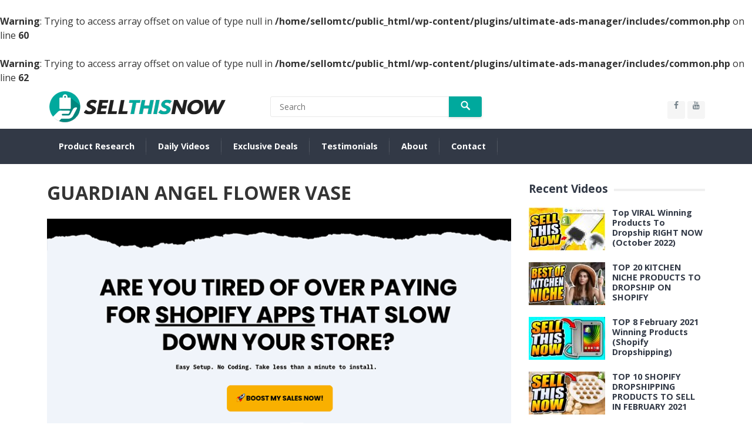

--- FILE ---
content_type: text/html; charset=UTF-8
request_url: https://sellthisnow.com/catalog/guardian-angel-flower-vase/
body_size: 14229
content:
<br />
<b>Warning</b>:  Trying to access array offset on value of type null in <b>/home/sellomtc/public_html/wp-content/plugins/ultimate-ads-manager/includes/common.php</b> on line <b>60</b><br />
<br />
<b>Warning</b>:  Trying to access array offset on value of type null in <b>/home/sellomtc/public_html/wp-content/plugins/ultimate-ads-manager/includes/common.php</b> on line <b>62</b><br />
<!DOCTYPE html>
<html lang="en-US">
<head>
	
	<!-- Added by me: Adsense code -->
<script async src="https://pagead2.googlesyndication.com/pagead/js/adsbygoogle.js?client=ca-pub-3745239449362600"
     crossorigin="anonymous"></script>	<!-- end Added by me: Adsense code -->
	
	<!-- Added by me: Youtube Verif code -->
<meta name="google-site-verification" content="t-CCRVln-GBTtMeZqEnc0miXORm5vWKo2O9MW6qGxSE" />
	<!-- End Added by me: Youtube Verif code -->
	
<meta charset="UTF-8">
<meta name="viewport" content="width=device-width, initial-scale=1">
<meta http-equiv="X-UA-Compatible" content="IE=edge">
<meta name="HandheldFriendly" content="true">
<link rel="profile" href="http://gmpg.org/xfn/11">
<link rel="icon" type="image/png" href="https://sellthisnow.com/wp-content/uploads/2020/04/SellTheseNow-logo-1-Favicon-430x430-1.png" />
<title>GUARDIAN ANGEL FLOWER VASE &#8211; Sell This Now</title>
<meta name='robots' content='max-image-preview:large' />
	<style>img:is([sizes="auto" i], [sizes^="auto," i]) { contain-intrinsic-size: 3000px 1500px }</style>
	<link rel='dns-prefetch' href='//fonts.googleapis.com' />
<link rel="alternate" type="application/rss+xml" title="Sell This Now &raquo; Feed" href="https://sellthisnow.com/feed/" />
<link rel="alternate" type="application/rss+xml" title="Sell This Now &raquo; Comments Feed" href="https://sellthisnow.com/comments/feed/" />
<script type="text/javascript">
/* <![CDATA[ */
window._wpemojiSettings = {"baseUrl":"https:\/\/s.w.org\/images\/core\/emoji\/16.0.1\/72x72\/","ext":".png","svgUrl":"https:\/\/s.w.org\/images\/core\/emoji\/16.0.1\/svg\/","svgExt":".svg","source":{"concatemoji":"https:\/\/sellthisnow.com\/wp-includes\/js\/wp-emoji-release.min.js?ver=6.8.3"}};
/*! This file is auto-generated */
!function(s,n){var o,i,e;function c(e){try{var t={supportTests:e,timestamp:(new Date).valueOf()};sessionStorage.setItem(o,JSON.stringify(t))}catch(e){}}function p(e,t,n){e.clearRect(0,0,e.canvas.width,e.canvas.height),e.fillText(t,0,0);var t=new Uint32Array(e.getImageData(0,0,e.canvas.width,e.canvas.height).data),a=(e.clearRect(0,0,e.canvas.width,e.canvas.height),e.fillText(n,0,0),new Uint32Array(e.getImageData(0,0,e.canvas.width,e.canvas.height).data));return t.every(function(e,t){return e===a[t]})}function u(e,t){e.clearRect(0,0,e.canvas.width,e.canvas.height),e.fillText(t,0,0);for(var n=e.getImageData(16,16,1,1),a=0;a<n.data.length;a++)if(0!==n.data[a])return!1;return!0}function f(e,t,n,a){switch(t){case"flag":return n(e,"\ud83c\udff3\ufe0f\u200d\u26a7\ufe0f","\ud83c\udff3\ufe0f\u200b\u26a7\ufe0f")?!1:!n(e,"\ud83c\udde8\ud83c\uddf6","\ud83c\udde8\u200b\ud83c\uddf6")&&!n(e,"\ud83c\udff4\udb40\udc67\udb40\udc62\udb40\udc65\udb40\udc6e\udb40\udc67\udb40\udc7f","\ud83c\udff4\u200b\udb40\udc67\u200b\udb40\udc62\u200b\udb40\udc65\u200b\udb40\udc6e\u200b\udb40\udc67\u200b\udb40\udc7f");case"emoji":return!a(e,"\ud83e\udedf")}return!1}function g(e,t,n,a){var r="undefined"!=typeof WorkerGlobalScope&&self instanceof WorkerGlobalScope?new OffscreenCanvas(300,150):s.createElement("canvas"),o=r.getContext("2d",{willReadFrequently:!0}),i=(o.textBaseline="top",o.font="600 32px Arial",{});return e.forEach(function(e){i[e]=t(o,e,n,a)}),i}function t(e){var t=s.createElement("script");t.src=e,t.defer=!0,s.head.appendChild(t)}"undefined"!=typeof Promise&&(o="wpEmojiSettingsSupports",i=["flag","emoji"],n.supports={everything:!0,everythingExceptFlag:!0},e=new Promise(function(e){s.addEventListener("DOMContentLoaded",e,{once:!0})}),new Promise(function(t){var n=function(){try{var e=JSON.parse(sessionStorage.getItem(o));if("object"==typeof e&&"number"==typeof e.timestamp&&(new Date).valueOf()<e.timestamp+604800&&"object"==typeof e.supportTests)return e.supportTests}catch(e){}return null}();if(!n){if("undefined"!=typeof Worker&&"undefined"!=typeof OffscreenCanvas&&"undefined"!=typeof URL&&URL.createObjectURL&&"undefined"!=typeof Blob)try{var e="postMessage("+g.toString()+"("+[JSON.stringify(i),f.toString(),p.toString(),u.toString()].join(",")+"));",a=new Blob([e],{type:"text/javascript"}),r=new Worker(URL.createObjectURL(a),{name:"wpTestEmojiSupports"});return void(r.onmessage=function(e){c(n=e.data),r.terminate(),t(n)})}catch(e){}c(n=g(i,f,p,u))}t(n)}).then(function(e){for(var t in e)n.supports[t]=e[t],n.supports.everything=n.supports.everything&&n.supports[t],"flag"!==t&&(n.supports.everythingExceptFlag=n.supports.everythingExceptFlag&&n.supports[t]);n.supports.everythingExceptFlag=n.supports.everythingExceptFlag&&!n.supports.flag,n.DOMReady=!1,n.readyCallback=function(){n.DOMReady=!0}}).then(function(){return e}).then(function(){var e;n.supports.everything||(n.readyCallback(),(e=n.source||{}).concatemoji?t(e.concatemoji):e.wpemoji&&e.twemoji&&(t(e.twemoji),t(e.wpemoji)))}))}((window,document),window._wpemojiSettings);
/* ]]> */
</script>

<link rel='stylesheet' id='dashicons-css' href='https://sellthisnow.com/wp-includes/css/dashicons.min.css?ver=6.8.3' type='text/css' media='all' />
<link rel='stylesheet' id='al_product_styles-css' href='https://sellthisnow.com/wp-content/plugins/ecommerce-product-catalog/css/al_product.min.css?timestamp=1758561534&#038;ver=6.8.3' type='text/css' media='all' />
<style id='wp-emoji-styles-inline-css' type='text/css'>

	img.wp-smiley, img.emoji {
		display: inline !important;
		border: none !important;
		box-shadow: none !important;
		height: 1em !important;
		width: 1em !important;
		margin: 0 0.07em !important;
		vertical-align: -0.1em !important;
		background: none !important;
		padding: 0 !important;
	}
</style>
<link rel='stylesheet' id='wp-block-library-css' href='https://sellthisnow.com/wp-includes/css/dist/block-library/style.min.css?ver=6.8.3' type='text/css' media='all' />
<style id='classic-theme-styles-inline-css' type='text/css'>
/*! This file is auto-generated */
.wp-block-button__link{color:#fff;background-color:#32373c;border-radius:9999px;box-shadow:none;text-decoration:none;padding:calc(.667em + 2px) calc(1.333em + 2px);font-size:1.125em}.wp-block-file__button{background:#32373c;color:#fff;text-decoration:none}
</style>
<style id='ic-price-field-ic-price-table-style-inline-css' type='text/css'>
/**
 * Note that these styles are loaded *before* editor styles, so that
 * editor-specific styles using the same selectors will take precedence.
 */
.ic-font-size-custom .price-value, .ic-font-size-custom .price-value.small-price {
    font-size: inherit;
}
</style>
<style id='ic-epc-image-gallery-style-inline-css' type='text/css'>
/*!
 * 
 * https://impleCode.com
 *
 * Copyright 2021 impleCode
 * Free to use under the GPLv3 license.
 * http://www.gnu.org/licenses/gpl-3.0.html
 *
 * Contributing author: Norbert Dreszer
 *
 * NOTE: DO NOT EDIT THIS FILE. FOR YOUR OWN CSS GO TO WordPress > Appearance > Additional CSS and copy the CSS that you want to modify there.
 */

.wp-block-ic-epc-image-gallery {
    display: table;
}

.wp-block-ic-epc-image-gallery.alignfull, .wp-block-ic-epc-image-gallery.alignwide {
    display: block;
}
</style>
<link rel='stylesheet' id='ic_blocks-css' href='https://sellthisnow.com/wp-content/plugins/ecommerce-product-catalog/includes/blocks/ic-blocks.min.css?timestamp=1678712850&#038;ver=6.8.3' type='text/css' media='all' />
<style id='global-styles-inline-css' type='text/css'>
:root{--wp--preset--aspect-ratio--square: 1;--wp--preset--aspect-ratio--4-3: 4/3;--wp--preset--aspect-ratio--3-4: 3/4;--wp--preset--aspect-ratio--3-2: 3/2;--wp--preset--aspect-ratio--2-3: 2/3;--wp--preset--aspect-ratio--16-9: 16/9;--wp--preset--aspect-ratio--9-16: 9/16;--wp--preset--color--black: #000000;--wp--preset--color--cyan-bluish-gray: #abb8c3;--wp--preset--color--white: #ffffff;--wp--preset--color--pale-pink: #f78da7;--wp--preset--color--vivid-red: #cf2e2e;--wp--preset--color--luminous-vivid-orange: #ff6900;--wp--preset--color--luminous-vivid-amber: #fcb900;--wp--preset--color--light-green-cyan: #7bdcb5;--wp--preset--color--vivid-green-cyan: #00d084;--wp--preset--color--pale-cyan-blue: #8ed1fc;--wp--preset--color--vivid-cyan-blue: #0693e3;--wp--preset--color--vivid-purple: #9b51e0;--wp--preset--gradient--vivid-cyan-blue-to-vivid-purple: linear-gradient(135deg,rgba(6,147,227,1) 0%,rgb(155,81,224) 100%);--wp--preset--gradient--light-green-cyan-to-vivid-green-cyan: linear-gradient(135deg,rgb(122,220,180) 0%,rgb(0,208,130) 100%);--wp--preset--gradient--luminous-vivid-amber-to-luminous-vivid-orange: linear-gradient(135deg,rgba(252,185,0,1) 0%,rgba(255,105,0,1) 100%);--wp--preset--gradient--luminous-vivid-orange-to-vivid-red: linear-gradient(135deg,rgba(255,105,0,1) 0%,rgb(207,46,46) 100%);--wp--preset--gradient--very-light-gray-to-cyan-bluish-gray: linear-gradient(135deg,rgb(238,238,238) 0%,rgb(169,184,195) 100%);--wp--preset--gradient--cool-to-warm-spectrum: linear-gradient(135deg,rgb(74,234,220) 0%,rgb(151,120,209) 20%,rgb(207,42,186) 40%,rgb(238,44,130) 60%,rgb(251,105,98) 80%,rgb(254,248,76) 100%);--wp--preset--gradient--blush-light-purple: linear-gradient(135deg,rgb(255,206,236) 0%,rgb(152,150,240) 100%);--wp--preset--gradient--blush-bordeaux: linear-gradient(135deg,rgb(254,205,165) 0%,rgb(254,45,45) 50%,rgb(107,0,62) 100%);--wp--preset--gradient--luminous-dusk: linear-gradient(135deg,rgb(255,203,112) 0%,rgb(199,81,192) 50%,rgb(65,88,208) 100%);--wp--preset--gradient--pale-ocean: linear-gradient(135deg,rgb(255,245,203) 0%,rgb(182,227,212) 50%,rgb(51,167,181) 100%);--wp--preset--gradient--electric-grass: linear-gradient(135deg,rgb(202,248,128) 0%,rgb(113,206,126) 100%);--wp--preset--gradient--midnight: linear-gradient(135deg,rgb(2,3,129) 0%,rgb(40,116,252) 100%);--wp--preset--font-size--small: 13px;--wp--preset--font-size--medium: 20px;--wp--preset--font-size--large: 36px;--wp--preset--font-size--x-large: 42px;--wp--preset--spacing--20: 0.44rem;--wp--preset--spacing--30: 0.67rem;--wp--preset--spacing--40: 1rem;--wp--preset--spacing--50: 1.5rem;--wp--preset--spacing--60: 2.25rem;--wp--preset--spacing--70: 3.38rem;--wp--preset--spacing--80: 5.06rem;--wp--preset--shadow--natural: 6px 6px 9px rgba(0, 0, 0, 0.2);--wp--preset--shadow--deep: 12px 12px 50px rgba(0, 0, 0, 0.4);--wp--preset--shadow--sharp: 6px 6px 0px rgba(0, 0, 0, 0.2);--wp--preset--shadow--outlined: 6px 6px 0px -3px rgba(255, 255, 255, 1), 6px 6px rgba(0, 0, 0, 1);--wp--preset--shadow--crisp: 6px 6px 0px rgba(0, 0, 0, 1);}:where(.is-layout-flex){gap: 0.5em;}:where(.is-layout-grid){gap: 0.5em;}body .is-layout-flex{display: flex;}.is-layout-flex{flex-wrap: wrap;align-items: center;}.is-layout-flex > :is(*, div){margin: 0;}body .is-layout-grid{display: grid;}.is-layout-grid > :is(*, div){margin: 0;}:where(.wp-block-columns.is-layout-flex){gap: 2em;}:where(.wp-block-columns.is-layout-grid){gap: 2em;}:where(.wp-block-post-template.is-layout-flex){gap: 1.25em;}:where(.wp-block-post-template.is-layout-grid){gap: 1.25em;}.has-black-color{color: var(--wp--preset--color--black) !important;}.has-cyan-bluish-gray-color{color: var(--wp--preset--color--cyan-bluish-gray) !important;}.has-white-color{color: var(--wp--preset--color--white) !important;}.has-pale-pink-color{color: var(--wp--preset--color--pale-pink) !important;}.has-vivid-red-color{color: var(--wp--preset--color--vivid-red) !important;}.has-luminous-vivid-orange-color{color: var(--wp--preset--color--luminous-vivid-orange) !important;}.has-luminous-vivid-amber-color{color: var(--wp--preset--color--luminous-vivid-amber) !important;}.has-light-green-cyan-color{color: var(--wp--preset--color--light-green-cyan) !important;}.has-vivid-green-cyan-color{color: var(--wp--preset--color--vivid-green-cyan) !important;}.has-pale-cyan-blue-color{color: var(--wp--preset--color--pale-cyan-blue) !important;}.has-vivid-cyan-blue-color{color: var(--wp--preset--color--vivid-cyan-blue) !important;}.has-vivid-purple-color{color: var(--wp--preset--color--vivid-purple) !important;}.has-black-background-color{background-color: var(--wp--preset--color--black) !important;}.has-cyan-bluish-gray-background-color{background-color: var(--wp--preset--color--cyan-bluish-gray) !important;}.has-white-background-color{background-color: var(--wp--preset--color--white) !important;}.has-pale-pink-background-color{background-color: var(--wp--preset--color--pale-pink) !important;}.has-vivid-red-background-color{background-color: var(--wp--preset--color--vivid-red) !important;}.has-luminous-vivid-orange-background-color{background-color: var(--wp--preset--color--luminous-vivid-orange) !important;}.has-luminous-vivid-amber-background-color{background-color: var(--wp--preset--color--luminous-vivid-amber) !important;}.has-light-green-cyan-background-color{background-color: var(--wp--preset--color--light-green-cyan) !important;}.has-vivid-green-cyan-background-color{background-color: var(--wp--preset--color--vivid-green-cyan) !important;}.has-pale-cyan-blue-background-color{background-color: var(--wp--preset--color--pale-cyan-blue) !important;}.has-vivid-cyan-blue-background-color{background-color: var(--wp--preset--color--vivid-cyan-blue) !important;}.has-vivid-purple-background-color{background-color: var(--wp--preset--color--vivid-purple) !important;}.has-black-border-color{border-color: var(--wp--preset--color--black) !important;}.has-cyan-bluish-gray-border-color{border-color: var(--wp--preset--color--cyan-bluish-gray) !important;}.has-white-border-color{border-color: var(--wp--preset--color--white) !important;}.has-pale-pink-border-color{border-color: var(--wp--preset--color--pale-pink) !important;}.has-vivid-red-border-color{border-color: var(--wp--preset--color--vivid-red) !important;}.has-luminous-vivid-orange-border-color{border-color: var(--wp--preset--color--luminous-vivid-orange) !important;}.has-luminous-vivid-amber-border-color{border-color: var(--wp--preset--color--luminous-vivid-amber) !important;}.has-light-green-cyan-border-color{border-color: var(--wp--preset--color--light-green-cyan) !important;}.has-vivid-green-cyan-border-color{border-color: var(--wp--preset--color--vivid-green-cyan) !important;}.has-pale-cyan-blue-border-color{border-color: var(--wp--preset--color--pale-cyan-blue) !important;}.has-vivid-cyan-blue-border-color{border-color: var(--wp--preset--color--vivid-cyan-blue) !important;}.has-vivid-purple-border-color{border-color: var(--wp--preset--color--vivid-purple) !important;}.has-vivid-cyan-blue-to-vivid-purple-gradient-background{background: var(--wp--preset--gradient--vivid-cyan-blue-to-vivid-purple) !important;}.has-light-green-cyan-to-vivid-green-cyan-gradient-background{background: var(--wp--preset--gradient--light-green-cyan-to-vivid-green-cyan) !important;}.has-luminous-vivid-amber-to-luminous-vivid-orange-gradient-background{background: var(--wp--preset--gradient--luminous-vivid-amber-to-luminous-vivid-orange) !important;}.has-luminous-vivid-orange-to-vivid-red-gradient-background{background: var(--wp--preset--gradient--luminous-vivid-orange-to-vivid-red) !important;}.has-very-light-gray-to-cyan-bluish-gray-gradient-background{background: var(--wp--preset--gradient--very-light-gray-to-cyan-bluish-gray) !important;}.has-cool-to-warm-spectrum-gradient-background{background: var(--wp--preset--gradient--cool-to-warm-spectrum) !important;}.has-blush-light-purple-gradient-background{background: var(--wp--preset--gradient--blush-light-purple) !important;}.has-blush-bordeaux-gradient-background{background: var(--wp--preset--gradient--blush-bordeaux) !important;}.has-luminous-dusk-gradient-background{background: var(--wp--preset--gradient--luminous-dusk) !important;}.has-pale-ocean-gradient-background{background: var(--wp--preset--gradient--pale-ocean) !important;}.has-electric-grass-gradient-background{background: var(--wp--preset--gradient--electric-grass) !important;}.has-midnight-gradient-background{background: var(--wp--preset--gradient--midnight) !important;}.has-small-font-size{font-size: var(--wp--preset--font-size--small) !important;}.has-medium-font-size{font-size: var(--wp--preset--font-size--medium) !important;}.has-large-font-size{font-size: var(--wp--preset--font-size--large) !important;}.has-x-large-font-size{font-size: var(--wp--preset--font-size--x-large) !important;}
:where(.wp-block-post-template.is-layout-flex){gap: 1.25em;}:where(.wp-block-post-template.is-layout-grid){gap: 1.25em;}
:where(.wp-block-columns.is-layout-flex){gap: 2em;}:where(.wp-block-columns.is-layout-grid){gap: 2em;}
:root :where(.wp-block-pullquote){font-size: 1.5em;line-height: 1.6;}
</style>
<link rel='stylesheet' id='contact-form-7-css' href='https://sellthisnow.com/wp-content/plugins/contact-form-7/includes/css/styles.css?ver=6.1.4' type='text/css' media='all' />
<link rel='stylesheet' id='ppress-frontend-css' href='https://sellthisnow.com/wp-content/plugins/wp-user-avatar/assets/css/frontend.min.css?ver=4.16.8' type='text/css' media='all' />
<link rel='stylesheet' id='ppress-flatpickr-css' href='https://sellthisnow.com/wp-content/plugins/wp-user-avatar/assets/flatpickr/flatpickr.min.css?ver=4.16.8' type='text/css' media='all' />
<link rel='stylesheet' id='ppress-select2-css' href='https://sellthisnow.com/wp-content/plugins/wp-user-avatar/assets/select2/select2.min.css?ver=6.8.3' type='text/css' media='all' />
<link rel='stylesheet' id='demo_fonts-css' href='//fonts.googleapis.com/css?family=Open+Sans%3Aregular%2Citalic%2C700%26subset%3Dlatin%2C' type='text/css' media='screen' />
<link rel='stylesheet' id='videocloud-style-css' href='https://sellthisnow.com/wp-content/themes/sellthisnow-videocloud-pro-child/style.css?ver=20180523' type='text/css' media='all' />
<link rel='stylesheet' id='genericons-style-css' href='https://sellthisnow.com/wp-content/themes/SellThisNow-videocloud-pro/genericons/genericons.css?ver=6.8.3' type='text/css' media='all' />
<link rel='stylesheet' id='font-awesome-style-css' href='https://sellthisnow.com/wp-content/themes/SellThisNow-videocloud-pro/assets/css/font-awesome.min.css?ver=6.8.3' type='text/css' media='all' />
<link rel='stylesheet' id='responsive-style-css' href='https://sellthisnow.com/wp-content/themes/SellThisNow-videocloud-pro/responsive.css?ver=20180517' type='text/css' media='all' />
<link rel='stylesheet' id='colorbox-css' href='https://sellthisnow.com/wp-content/plugins/ecommerce-product-catalog/js/colorbox/colorbox.css?timestamp=1691590784&#038;ver=6.8.3' type='text/css' media='all' />
<script type="text/javascript" src="https://sellthisnow.com/wp-includes/js/jquery/jquery.min.js?ver=3.7.1" id="jquery-core-js"></script>
<script type="text/javascript" src="https://sellthisnow.com/wp-includes/js/jquery/jquery-migrate.min.js?ver=3.4.1" id="jquery-migrate-js"></script>
<script type="text/javascript" src="https://sellthisnow.com/wp-content/plugins/wp-user-avatar/assets/flatpickr/flatpickr.min.js?ver=4.16.8" id="ppress-flatpickr-js"></script>
<script type="text/javascript" src="https://sellthisnow.com/wp-content/plugins/wp-user-avatar/assets/select2/select2.min.js?ver=4.16.8" id="ppress-select2-js"></script>
<script type="text/javascript" id="simple-likes-public-js-js-extra">
/* <![CDATA[ */
var simpleLikes = {"ajaxurl":"https:\/\/sellthisnow.com\/wp-admin\/admin-ajax.php","like":"Like","unlike":"Unlike"};
/* ]]> */
</script>
<script type="text/javascript" src="https://sellthisnow.com/wp-content/themes/SellThisNow-videocloud-pro/assets/js/simple-likes-public.js?ver=0.5" id="simple-likes-public-js-js"></script>
<link rel="https://api.w.org/" href="https://sellthisnow.com/wp-json/" /><link rel="alternate" title="JSON" type="application/json" href="https://sellthisnow.com/wp-json/wp/v2/al_product/8043" /><link rel="EditURI" type="application/rsd+xml" title="RSD" href="https://sellthisnow.com/xmlrpc.php?rsd" />
<meta name="generator" content="WordPress 6.8.3" />
<link rel="canonical" href="https://sellthisnow.com/catalog/guardian-angel-flower-vase/" />
<link rel='shortlink' href='https://sellthisnow.com/?p=8043' />
<link rel="alternate" title="oEmbed (JSON)" type="application/json+oembed" href="https://sellthisnow.com/wp-json/oembed/1.0/embed?url=https%3A%2F%2Fsellthisnow.com%2Fcatalog%2Fguardian-angel-flower-vase%2F" />
<link rel="alternate" title="oEmbed (XML)" type="text/xml+oembed" href="https://sellthisnow.com/wp-json/oembed/1.0/embed?url=https%3A%2F%2Fsellthisnow.com%2Fcatalog%2Fguardian-angel-flower-vase%2F&#038;format=xml" />
<script type='text/javascript' data-cfasync='false'>var _mmunch = {'front': false, 'page': false, 'post': false, 'category': false, 'author': false, 'search': false, 'attachment': false, 'tag': false};_mmunch['page'] = true; _mmunch['pageData'] = {"ID":8043,"post_name":"guardian-angel-flower-vase","post_title":"GUARDIAN ANGEL FLOWER VASE","post_type":"al_product","post_author":"15","post_status":"publish"};_mmunch['post'] = true; _mmunch['postData'] = {"ID":8043,"post_name":"guardian-angel-flower-vase","post_title":"GUARDIAN ANGEL FLOWER VASE","post_type":"al_product","post_author":"15","post_status":"publish"}; _mmunch['postCategories'] = []; _mmunch['postTags'] = false; _mmunch['postAuthor'] = {"name":"Sell This Now","ID":1};</script><script data-cfasync="false" src="//a.mailmunch.co/app/v1/site.js" id="mailmunch-script" data-plugin="mailmunch" data-mailmunch-site-id="778912" async></script>
<!-- Begin Custom CSS -->
<style type="text/css" id="demo-custom-css">
.primary{color:#00a99d;}
</style>
<!-- End Custom CSS -->
		<style type="text/css" id="wp-custom-css">
			.grecaptcha-badge {
visibility: hidden;
}		</style>
		
<style type="text/css" media="all">
	body,
	input,
	input[type="text"],
	input[type="email"],
	input[type="url"],
	input[type="search"],
	input[type="password"],
	textarea,
	table,
	.sidebar .widget_ad .widget-title,
	.site-footer .widget_ad .widget-title {
		font-family: "Open Sans", "Helvetica Neue", Helvetica, Arial, sans-serif;
	}
	.pagination .page-numbers,
	button,
	.btn,
	input[type="submit"],
	input[type="reset"],
	input[type="button"],
	.comment-form label,
	label,
	h1,h2,h3,h4,h5,h6 {
		font-family: "Open Sans", "Helvetica Neue", Helvetica, Arial, sans-serif;
	}
	a,
	a:visited,
	.site-title a:hover,
	.sf-menu ul li li a:hover,
	.sf-menu li.sfHover li a:hover,
	#primary-menu li li a:hover,
	#primary-menu li li.current-menu-item a:hover,	
	.comment-reply-title small a:hover,
	.mobile-menu ul li a:hover,
	.entry-tags .tag-links a:hover,
	.widget_tag_cloud .tagcloud a:hover,
	#primary-bar.light-text .header-cart:hover .cart-data .count,
	.entry-like a.liked,
	.entry-like a:hover,
	#featured-content .entry-meta .entry-like a.liked,
	#featured-content .entry-meta .entry-like a:hover,
	.section-title a:hover {
		color: #00a99d;
	}
	.sf-menu ul,
	button,
	.btn,
	input[type="submit"],
	input[type="reset"],
	input[type="button"],
	button:hover,
	.btn:hover,
	input[type="reset"]:hover,
	input[type="submit"]:hover,
	input[type="button"]:hover,
	.section-heading .section-more a,
	#back-top a:hover span,
	.pagination .page-numbers:hover,
	.pagination .page-numbers.current {
		background-color: #00a99d;
	}
	.flex-control-paging li a:hover,
	.flex-control-paging li a.flex-active,
	.header-cart .widget_shopping_cart p.buttons a.wc-forward:not(.checkout) {
		background-color: #ffbe02;
	}
	.pagination .page-numbers:hover,
	.pagination .page-numbers.current {
		border-bottom-color: #00a99d;
	}
	#primary-menu li:hover,
	.entry-tags .tag-links a:hover,
	.widget_tag_cloud .tagcloud a:hover {
		border-color: #00a99d;
	}	

	#primary-bar {
		background-color: #323946;
	}
	.site-footer {
		background-color: #323946;
	}	
	/* WooCommerce */
	.header-cart:hover .cart-data .count,
	.header-cart .widget_shopping_cart p.buttons a.wc-forward:not(.checkout)	
	.woocommerce #respond input#submit.alt, 
	.woocommerce a.button.alt,
	.woocommerce button.button.alt,
	.woocommerce input.button.alt,
	.woocommerce #respond input#submit,
	.woocommerce a.button,
	.woocommerce button.button, 
	.woocommerce input.button,
	.woocommerce #respond input#submit.alt:hover, 
	.woocommerce a.button.alt:hover,
	.woocommerce button.button.alt:hover,
	.woocommerce input.button.alt:hover,
	.woocommerce #respond input#submit:hover,
	.woocommerce a.button:hover,
	.woocommerce button.button:hover, 
	.woocommerce input.button:hover,
	.woocommerce ul.products li.product .product-actions .button {
		background-color: #00a99d;
	}
	.cart-data .count,	
	.header-cart .widget_shopping_cart .cart_list a,	
	.woocommerce nav.woocommerce-pagination ul li span.current,
	body.woocommerce-checkout .woocommerce-MyAccount-navigation ul li a:hover,
	body.woocommerce-account .woocommerce-MyAccount-navigation ul li a:hover,
	body.woocommerce-cart .woocommerce-MyAccount-navigation ul li a:hover,
	body.woocommerce-checkout .woocommerce-MyAccount-navigation ul li.is-active a,
	body.woocommerce-account .woocommerce-MyAccount-navigation ul li.is-active a,
	body.woocommerce-cart .woocommerce-MyAccount-navigation ul li li.is-active a,
	.woocommerce nav.woocommerce-pagination ul li:hover,
	.woocommerce nav.woocommerce-pagination ul li:hover a,
	.woocommerce nav.woocommerce-pagination ul li:hover span {
		color: #00a99d;
	}	
	.cart-data .count,
	.cart-data .count:after {
		border-color: #00a99d;
	}
</style>

</head>

<body class="wp-singular al_product-template-default single-al_product postid-8043 page page-id-8043 wp-theme-SellThisNow-videocloud-pro wp-child-theme-sellthisnow-videocloud-pro-child ecommerce-product-catalog type-page page-template-default single-product-page product-category-638">

<div id="page" class="site">

	<header id="masthead" class="site-header clear">

		<div class="site-start">

			<div class="container">

				<div class="site-branding">

										
					<div class="logo">
						<span class="helper"></span>
						<a href="https://sellthisnow.com/" rel="home" data-wpel-link="internal">
							<img src="https://sellthisnow.com/wp-content/uploads/2020/04/Logo-300x53-1.png" alt=""/>
						</a>
					</div><!-- .logo -->

					
				</div><!-- .site-branding -->

									<span class="search-icon">
						<span class="genericon genericon-search"></span>
						<span class="genericon genericon-close"></span>			
					</span>
					<div class="header-search">
						<form id="searchform" method="get" action="https://sellthisnow.com/">
							<input type="search" name="s" class="search-input" placeholder="Search" autocomplete="off">
							<button type="submit" class="search-submit"><span class="genericon genericon-search"></span></button>		
						</form>
					</div><!-- .header-search -->

								

				
				<span class="header-social">

											<a class="facebook" href="https://www.facebook.com/Sell-This-Now-110192524030783" data-wpel-link="external" target="_blank" rel="nofollow external noopener noreferrer"><i class="fa fa-facebook"></i></a>
					
					
										
											<a class="youtube" href="https://www.youtube.com/channel/UCzRLEernCyw71mibySMvDwQ" data-wpel-link="external" target="_blank" rel="nofollow external noopener noreferrer"><i class="fa fa-youtube"></i></a>
					
					
										
										

				</span>

										

			</div><!-- .container -->

		</div><!-- .site-start -->

		<div id="primary-bar" class="light-text clear">

			<div class="container">

			<nav id="primary-nav" class="primary-navigation">

				<div class="menu-main-container"><ul id="primary-menu" class="sf-menu"><li id="menu-item-3314" class="menu-item menu-item-type-custom menu-item-object-custom current-menu-item menu-item-home menu-item-3314"><a href="https://sellthisnow.com" data-wpel-link="internal">Product Research</a></li>
<li id="menu-item-4167" class="menu-item menu-item-type-taxonomy menu-item-object-category menu-item-4167"><a href="https://sellthisnow.com/category/winning-products/" data-wpel-link="internal">Daily Videos</a></li>
<li id="menu-item-2249" class="menu-item menu-item-type-post_type menu-item-object-page menu-item-2249"><a href="https://sellthisnow.com/exclusive-deals/" data-wpel-link="internal">Exclusive Deals</a></li>
<li id="menu-item-2663" class="menu-item menu-item-type-post_type menu-item-object-page menu-item-2663"><a href="https://sellthisnow.com/testimonials/" data-wpel-link="internal">Testimonials</a></li>
<li id="menu-item-15" class="menu-item menu-item-type-post_type menu-item-object-page menu-item-15"><a href="https://sellthisnow.com/about/" data-wpel-link="internal">About</a></li>
<li id="menu-item-16" class="menu-item menu-item-type-post_type menu-item-object-page menu-item-16"><a href="https://sellthisnow.com/contact/" data-wpel-link="internal">Contact</a></li>
</ul></div>
			</nav><!-- #primary-nav -->	

			<div id="slick-mobile-menu"></div>	

			
						
			
					

			</div><!-- .container -->				

		</div><!-- #primary-bar -->			

	</header><!-- #masthead -->

	<div id="content" class="site-content container clear">

	<div id="primary" class="content-area">
		<main id="main" class="site-main" >

			
<article id="post-2719" class="post-2719 page type-page status-publish hentry al_product responsive boxed ic-template-boxed product-8043">
	<header class="entry-header">
		<h1 class="page-title">GUARDIAN ANGEL FLOWER VASE</h1>	</header><!-- .entry-header -->

	<div class="entry-content">
		<div class='mailmunch-forms-before-post' style='display: none !important;'></div>                <div style="width:100%;position:relative;" class="codeneric_ultimate_ads_manager_ad_wrapper"
               data-place-id="0"
               data-js="false"
               data-id="16938">
                </div>
                <br/>
<div class="ic-catalog-container">    <div class="product-entry">

		
    <div id="product_details_container">
        	<div class="entry-thumbnail product-image">
					<a class="a-product-image nofancybox nolightbox no-ajaxy" href="https://sellthisnow.com/wp-content/uploads/2021/05/5.jpg" data-wpel-link="internal"><img fetchpriority="high" decoding="async" width="600" height="600" src="https://sellthisnow.com/wp-content/uploads/2021/05/5-600x600.jpg" class="attachment-product-page-image size-product-page-image wp-post-image" alt="GUARDIAN ANGEL FLOWER VASE" loading="eager" srcset="https://sellthisnow.com/wp-content/uploads/2021/05/5.jpg 600w, https://sellthisnow.com/wp-content/uploads/2021/05/5-300x300.jpg 300w, https://sellthisnow.com/wp-content/uploads/2021/05/5-150x150.jpg 150w, https://sellthisnow.com/wp-content/uploads/2021/05/5-160x160.jpg 160w" sizes="(max-width: 600px) 100vw, 600px" /></a>
				</div>
	        <div id="product_details" class="product-details ">
            
    <div class="shortdesc">
		<p><a href="https://www.aliexpress.com/item/4001139721025.html" data-wpel-link="external" target="_blank" rel="nofollow external noopener noreferrer"><img decoding="async" class="size-full wp-image-2694 aligncenter" src="https://sellthisnow.com/wp-content/uploads/2020/12/button_aliexpress-link.png" alt="" width="602" height="52" srcset="https://sellthisnow.com/wp-content/uploads/2020/12/button_aliexpress-link.png 602w, https://sellthisnow.com/wp-content/uploads/2020/12/button_aliexpress-link-300x26.png 300w" sizes="(max-width: 602px) 100vw, 602px" /></a></p>
<p><a href="https://www.altemall.com/products/guardian-angel-flower-vase?variant=36647492944031" data-wpel-link="external" target="_blank" rel="nofollow external noopener noreferrer"><img decoding="async" class="size-full wp-image-2700 aligncenter" src="https://sellthisnow.com/wp-content/uploads/2020/12/button_product-page.png" alt="" width="602" height="52" srcset="https://sellthisnow.com/wp-content/uploads/2020/12/button_product-page.png 602w, https://sellthisnow.com/wp-content/uploads/2020/12/button_product-page-300x26.png 300w" sizes="(max-width: 602px) 100vw, 602px" /></a></p>
    </div>
	    <div class="price-container">
		        <table class="price-table">
			            <tr>
				                    <td class="price-label">Profit</td>
				                <td class="price-value price-value-8043 green-price big-price ic-design">
					$14.17                </td>
            </tr>
			        </table>
		    </div>
	        </div>
            </div>
    <div id="after-product-details" class="after-product-details">
            <div id="product_description" class="product-description">
		            <h3 class="catalog-header">Product Video</h3>
			<div class='mailmunch-forms-before-post' style='display: none !important;'></div>
<p><iframe title="🔥 TOP 10 Shopify Winning Products To Dropship in March 2021" width="744" height="419" src="https://www.youtube.com/embed/kbDvi14abaU?start=626&#038;feature=oembed" frameborder="0" allow="accelerometer; autoplay; clipboard-write; encrypted-media; gyroscope; picture-in-picture" allowfullscreen></iframe>
</p>
<div class='mailmunch-forms-in-post-middle' style='display: none !important;'></div>
<div class='mailmunch-forms-after-post' style='display: none !important;'></div>
    </div>
	    <div id="prices" class="product-features">
		            <h3 class="catalog-header">Prices</h3>
		        <table class="features-table">
			                    <tr>
                        <td class="attribute-label-single selling-price-label">Selling Price</td>
                        <td class="attribute-value-unit-single"><span
                                    class="attribute-value-single selling-price-value 19-99">19.99</span>
                            <span
                                    class="attribute-unit-single selling-price-unit ">$</span>
                        </td>
                    </tr>
					                    <tr>
                        <td class="attribute-label-single supplier-price-label">Supplier Price</td>
                        <td class="attribute-value-unit-single"><span
                                    class="attribute-value-single supplier-price-value 1-59">1.59</span>
                            <span
                                    class="attribute-unit-single supplier-price-unit ">$</span>
                        </td>
                    </tr>
					                    <tr>
                        <td class="attribute-label-single shipping-label">Shipping</td>
                        <td class="attribute-value-unit-single"><span
                                    class="attribute-value-single shipping-value 4-23">4.23</span>
                            <span
                                    class="attribute-unit-single shipping-unit ">$</span>
                        </td>
                    </tr>
					        </table>
    </div>
	    </div>
        <div class="after-product-description">
        <div class="related-products">
	        <h2 class="catalog-header">Related products</h2>
		<div class="product-list responsive grid "  data-ic_ajax_query='{&quot;post_type&quot;:[&quot;al_product&quot;],&quot;post__in&quot;:[&quot;14909&quot;,&quot;7900&quot;,&quot;16774&quot;],&quot;posts_per_page&quot;:100,&quot;archive_template&quot;:&quot;grid&quot;}'>    <div class="archive-listing product-16774 classic-grid publish priced first">
        <a href="https://sellthisnow.com/catalog/penguin-led-night-light/" data-wpel-link="internal">
            <div class="classic-grid-image-wrapper">
                <div class="pseudo"></div>
                <div class="image"><img decoding="async" width="600" height="600" src="https://sellthisnow.com/wp-content/uploads/2023/04/65.jpg" class="classic-grid-image" alt="PENGUIN LED NIGHT LIGHT" srcset="https://sellthisnow.com/wp-content/uploads/2023/04/65.jpg 600w, https://sellthisnow.com/wp-content/uploads/2023/04/65-300x300.jpg 300w, https://sellthisnow.com/wp-content/uploads/2023/04/65-150x150.jpg 150w, https://sellthisnow.com/wp-content/uploads/2023/04/65-160x160.jpg 160w" sizes="(max-width: 600px) 100vw, 600px" /></div>
            </div>
            <h3 class="product-name">PENGUIN LED NIGHT LIGHT</h3><span class="product-price green-price big-price ic-design">$13.48</span>			        </a>
		    </div>

    <div class="archive-listing product-14909 classic-grid publish priced middle">
        <a href="https://sellthisnow.com/catalog/vintage-microphone-robot-desk-lamp/" data-wpel-link="internal">
            <div class="classic-grid-image-wrapper">
                <div class="pseudo"></div>
                <div class="image"><img decoding="async" width="600" height="600" src="https://sellthisnow.com/wp-content/uploads/2023/01/175.jpg" class="classic-grid-image" alt="VINTAGE MICROPHONE ROBOT DESK LAMP" srcset="https://sellthisnow.com/wp-content/uploads/2023/01/175.jpg 600w, https://sellthisnow.com/wp-content/uploads/2023/01/175-300x300.jpg 300w, https://sellthisnow.com/wp-content/uploads/2023/01/175-150x150.jpg 150w, https://sellthisnow.com/wp-content/uploads/2023/01/175-160x160.jpg 160w" sizes="(max-width: 600px) 100vw, 600px" /></div>
            </div>
            <h3 class="product-name">VINTAGE MICROPHONE ROBOT DESK LAMP</h3><span class="product-price green-price big-price ic-design">$20.58</span>			        </a>
		    </div>

    <div class="archive-listing product-7900 classic-grid publish priced last">
        <a href="https://sellthisnow.com/catalog/outer-space-alien-garden-statue/" data-wpel-link="internal">
            <div class="classic-grid-image-wrapper">
                <div class="pseudo"></div>
                <div class="image"><img decoding="async" width="600" height="600" src="https://sellthisnow.com/wp-content/uploads/2021/04/187-1-600x600.jpg" class="classic-grid-image" alt="OUTER SPACE ALIEN GARDEN STATUE" srcset="https://sellthisnow.com/wp-content/uploads/2021/04/187-1.jpg 600w, https://sellthisnow.com/wp-content/uploads/2021/04/187-1-300x300.jpg 300w, https://sellthisnow.com/wp-content/uploads/2021/04/187-1-150x150.jpg 150w, https://sellthisnow.com/wp-content/uploads/2021/04/187-1-160x160.jpg 160w" sizes="(max-width: 600px) 100vw, 600px" /></div>
            </div>
            <h3 class="product-name">OUTER SPACE ALIEN GARDEN STATUE</h3><span class="product-price green-price big-price ic-design">$11.14</span>			        </a>
		    </div>

<div style="clear:both"></div></div></div><a class="back-to-products" href="https://sellthisnow.com/" data-wpel-link="internal"><< return to catalog</a>    </div>

    </div>
</div>
</p><div class='mailmunch-forms-in-post-middle' style='display: none !important;'></div><div class='mailmunch-forms-after-post' style='display: none !important;'></div>	</div><!-- .entry-content -->

	</article><!-- #post-## -->

		</main><!-- #main -->
	</div><!-- #primary -->


<aside id="secondary" class="widget-area sidebar">


	<div id="videocloud-recent-2" class="widget widget-videocloud-recent widget_posts_thumbnail"><h3 class="widget-title"><span>Recent Videos</span></h3><ul><li class="clear"><a href="https://sellthisnow.com/top-viral-winning-products-to-dropship-right-now-october-2022/" rel="bookmark" data-wpel-link="internal"><div class="thumbnail-wrap"><img width="130" height="73" src="https://sellthisnow.com/wp-content/uploads/2022/10/top-viral-winning-products-to-dr-2-130x73.jpg" class="attachment-widget-thumb size-widget-thumb wp-post-image" alt="" decoding="async" loading="lazy" srcset="https://sellthisnow.com/wp-content/uploads/2022/10/top-viral-winning-products-to-dr-2-130x73.jpg 130w, https://sellthisnow.com/wp-content/uploads/2022/10/top-viral-winning-products-to-dr-2-300x169.jpg 300w, https://sellthisnow.com/wp-content/uploads/2022/10/top-viral-winning-products-to-dr-2-1024x576.jpg 1024w, https://sellthisnow.com/wp-content/uploads/2022/10/top-viral-winning-products-to-dr-2-768x432.jpg 768w, https://sellthisnow.com/wp-content/uploads/2022/10/top-viral-winning-products-to-dr-2-256x144.jpg 256w, https://sellthisnow.com/wp-content/uploads/2022/10/top-viral-winning-products-to-dr-2-367x206.jpg 367w, https://sellthisnow.com/wp-content/uploads/2022/10/top-viral-winning-products-to-dr-2-600x338.jpg 600w, https://sellthisnow.com/wp-content/uploads/2022/10/top-viral-winning-products-to-dr-2-280x158.jpg 280w, https://sellthisnow.com/wp-content/uploads/2022/10/top-viral-winning-products-to-dr-2.jpg 1280w" sizes="auto, (max-width: 130px) 100vw, 130px" /><div class="video-icon"></div></div></a><div class="entry-wrap"><a href="https://sellthisnow.com/top-viral-winning-products-to-dropship-right-now-october-2022/" rel="bookmark" data-wpel-link="internal">Top VIRAL Winning Products To Dropship RIGHT NOW (October 2022)</a></div></li><li class="clear"><a href="https://sellthisnow.com/top-20-kitchen-niche-products-to-dropship-on-shopify/" rel="bookmark" data-wpel-link="internal"><div class="thumbnail-wrap"><img width="130" height="73" src="https://sellthisnow.com/wp-content/uploads/2021/03/top-20-kitchen-niche-products-to-130x73.jpg" class="attachment-widget-thumb size-widget-thumb wp-post-image" alt="" decoding="async" loading="lazy" srcset="https://sellthisnow.com/wp-content/uploads/2021/03/top-20-kitchen-niche-products-to-130x73.jpg 130w, https://sellthisnow.com/wp-content/uploads/2021/03/top-20-kitchen-niche-products-to-300x169.jpg 300w, https://sellthisnow.com/wp-content/uploads/2021/03/top-20-kitchen-niche-products-to-1024x576.jpg 1024w, https://sellthisnow.com/wp-content/uploads/2021/03/top-20-kitchen-niche-products-to-768x432.jpg 768w, https://sellthisnow.com/wp-content/uploads/2021/03/top-20-kitchen-niche-products-to-256x144.jpg 256w, https://sellthisnow.com/wp-content/uploads/2021/03/top-20-kitchen-niche-products-to-367x206.jpg 367w, https://sellthisnow.com/wp-content/uploads/2021/03/top-20-kitchen-niche-products-to-600x338.jpg 600w, https://sellthisnow.com/wp-content/uploads/2021/03/top-20-kitchen-niche-products-to-280x158.jpg 280w, https://sellthisnow.com/wp-content/uploads/2021/03/top-20-kitchen-niche-products-to.jpg 1280w" sizes="auto, (max-width: 130px) 100vw, 130px" /><div class="video-icon"></div></div></a><div class="entry-wrap"><a href="https://sellthisnow.com/top-20-kitchen-niche-products-to-dropship-on-shopify/" rel="bookmark" data-wpel-link="internal">TOP 20 KITCHEN NICHE PRODUCTS TO DROPSHIP ON SHOPIFY</a></div></li><li class="clear"><a href="https://sellthisnow.com/top-8-february-2021-winning-products-shopify-dropshipping/" rel="bookmark" data-wpel-link="internal"><div class="thumbnail-wrap"><img width="130" height="73" src="https://sellthisnow.com/wp-content/uploads/2021/02/top-8-february-2021-winning-prod-130x73.jpg" class="attachment-widget-thumb size-widget-thumb wp-post-image" alt="" decoding="async" loading="lazy" srcset="https://sellthisnow.com/wp-content/uploads/2021/02/top-8-february-2021-winning-prod-130x73.jpg 130w, https://sellthisnow.com/wp-content/uploads/2021/02/top-8-february-2021-winning-prod-300x169.jpg 300w, https://sellthisnow.com/wp-content/uploads/2021/02/top-8-february-2021-winning-prod-1024x576.jpg 1024w, https://sellthisnow.com/wp-content/uploads/2021/02/top-8-february-2021-winning-prod-768x432.jpg 768w, https://sellthisnow.com/wp-content/uploads/2021/02/top-8-february-2021-winning-prod-256x144.jpg 256w, https://sellthisnow.com/wp-content/uploads/2021/02/top-8-february-2021-winning-prod-367x206.jpg 367w, https://sellthisnow.com/wp-content/uploads/2021/02/top-8-february-2021-winning-prod-600x338.jpg 600w, https://sellthisnow.com/wp-content/uploads/2021/02/top-8-february-2021-winning-prod-280x158.jpg 280w, https://sellthisnow.com/wp-content/uploads/2021/02/top-8-february-2021-winning-prod.jpg 1280w" sizes="auto, (max-width: 130px) 100vw, 130px" /><div class="video-icon"></div></div></a><div class="entry-wrap"><a href="https://sellthisnow.com/top-8-february-2021-winning-products-shopify-dropshipping/" rel="bookmark" data-wpel-link="internal">TOP 8 February 2021 Winning Products (Shopify Dropshipping)</a></div></li><li class="clear"><a href="https://sellthisnow.com/top-10-shopify-dropshipping-products-to-sell-in-february-2021/" rel="bookmark" data-wpel-link="internal"><div class="thumbnail-wrap"><img width="130" height="73" src="https://sellthisnow.com/wp-content/uploads/2021/02/top-10-shopify-dropshipping-prod-130x73.jpg" class="attachment-widget-thumb size-widget-thumb wp-post-image" alt="" decoding="async" loading="lazy" srcset="https://sellthisnow.com/wp-content/uploads/2021/02/top-10-shopify-dropshipping-prod-130x73.jpg 130w, https://sellthisnow.com/wp-content/uploads/2021/02/top-10-shopify-dropshipping-prod-300x169.jpg 300w, https://sellthisnow.com/wp-content/uploads/2021/02/top-10-shopify-dropshipping-prod-1024x576.jpg 1024w, https://sellthisnow.com/wp-content/uploads/2021/02/top-10-shopify-dropshipping-prod-768x432.jpg 768w, https://sellthisnow.com/wp-content/uploads/2021/02/top-10-shopify-dropshipping-prod-256x144.jpg 256w, https://sellthisnow.com/wp-content/uploads/2021/02/top-10-shopify-dropshipping-prod-367x206.jpg 367w, https://sellthisnow.com/wp-content/uploads/2021/02/top-10-shopify-dropshipping-prod-600x338.jpg 600w, https://sellthisnow.com/wp-content/uploads/2021/02/top-10-shopify-dropshipping-prod-280x158.jpg 280w, https://sellthisnow.com/wp-content/uploads/2021/02/top-10-shopify-dropshipping-prod.jpg 1280w" sizes="auto, (max-width: 130px) 100vw, 130px" /><div class="video-icon"></div></div></a><div class="entry-wrap"><a href="https://sellthisnow.com/top-10-shopify-dropshipping-products-to-sell-in-february-2021/" rel="bookmark" data-wpel-link="internal">TOP 10 SHOPIFY DROPSHIPPING PRODUCTS TO SELL IN FEBRUARY 2021</a></div></li><li class="clear"><a href="https://sellthisnow.com/top-8-best-aliexpress-winning-products-to-dropship-right-now-february-2021/" rel="bookmark" data-wpel-link="internal"><div class="thumbnail-wrap"><img width="130" height="73" src="https://sellthisnow.com/wp-content/uploads/2021/02/top-8-best-aliexpress-winning-pr-130x73.jpg" class="attachment-widget-thumb size-widget-thumb wp-post-image" alt="" decoding="async" loading="lazy" srcset="https://sellthisnow.com/wp-content/uploads/2021/02/top-8-best-aliexpress-winning-pr-130x73.jpg 130w, https://sellthisnow.com/wp-content/uploads/2021/02/top-8-best-aliexpress-winning-pr-300x169.jpg 300w, https://sellthisnow.com/wp-content/uploads/2021/02/top-8-best-aliexpress-winning-pr-1024x576.jpg 1024w, https://sellthisnow.com/wp-content/uploads/2021/02/top-8-best-aliexpress-winning-pr-768x432.jpg 768w, https://sellthisnow.com/wp-content/uploads/2021/02/top-8-best-aliexpress-winning-pr-256x144.jpg 256w, https://sellthisnow.com/wp-content/uploads/2021/02/top-8-best-aliexpress-winning-pr-367x206.jpg 367w, https://sellthisnow.com/wp-content/uploads/2021/02/top-8-best-aliexpress-winning-pr-600x338.jpg 600w, https://sellthisnow.com/wp-content/uploads/2021/02/top-8-best-aliexpress-winning-pr-280x158.jpg 280w, https://sellthisnow.com/wp-content/uploads/2021/02/top-8-best-aliexpress-winning-pr.jpg 1280w" sizes="auto, (max-width: 130px) 100vw, 130px" /><div class="video-icon"></div></div></a><div class="entry-wrap"><a href="https://sellthisnow.com/top-8-best-aliexpress-winning-products-to-dropship-right-now-february-2021/" rel="bookmark" data-wpel-link="internal">TOP 8 BEST ALIEXPRESS WINNING PRODUCTS TO DROPSHIP RIGHT NOW (February 2021)</a></div></li></ul></div><div id="media_video-4" class="widget widget_media_video"><h3 class="widget-title"><span>Kitchen Niche Products</span></h3><div style="width:100%;" class="wp-video"><!--[if lt IE 9]><script>document.createElement('video');</script><![endif]-->
<video class="wp-video-shortcode" id="video-8043-1" preload="metadata" controls="controls"><source type="video/youtube" src="https://youtu.be/Lnt5BmRmlbk?_=1" /><a href="https://youtu.be/Lnt5BmRmlbk" data-wpel-link="external" target="_blank" rel="nofollow external noopener noreferrer">https://youtu.be/Lnt5BmRmlbk</a></video></div></div><div id="media_video-3" class="widget widget_media_video"><h3 class="widget-title"><span>BBQ Niche Products</span></h3><div style="width:100%;" class="wp-video"><video class="wp-video-shortcode" id="video-8043-2" preload="metadata" controls="controls"><source type="video/youtube" src="https://youtu.be/B0Tak-AoyUg?_=2" /><a href="https://youtu.be/B0Tak-AoyUg" data-wpel-link="external" target="_blank" rel="nofollow external noopener noreferrer">https://youtu.be/B0Tak-AoyUg</a></video></div></div><div id="media_video-2" class="widget widget_media_video"><h3 class="widget-title"><span>Beauty Niche Products</span></h3><div style="width:100%;" class="wp-video"><video class="wp-video-shortcode" id="video-8043-3" preload="metadata" controls="controls"><source type="video/youtube" src="https://youtu.be/i2n2H-36oZw?_=3" /><a href="https://youtu.be/i2n2H-36oZw" data-wpel-link="external" target="_blank" rel="nofollow external noopener noreferrer">https://youtu.be/i2n2H-36oZw</a></video></div></div><div id="text-3" class="widget widget_text"><h3 class="widget-title"><span>Special Offer</span></h3>			<div class="textwidget">                <div style="width:100%;position:relative;" class="codeneric_ultimate_ads_manager_ad_wrapper"
               data-place-id="0"
               data-js="false"
               data-id="12585">
                </div>
                
</div>
		</div><div id="text-2" class="widget widget_text"><h3 class="widget-title"><span>41 and counting</span></h3>			<div class="textwidget"><p><a href="https://sellthisnow.com/GetVitals" data-wpel-link="internal"><img loading="lazy" decoding="async"
 src="/wp-content/uploads/2020/05/Vitals-Ad-300x250-5-1.gif" alt="Vitals" width="300" height="250" /></a><br />
VITALS brings 41 of the most required eCommerce plugins under one roof.<br />
<a href="https://sellthisnow.com/GetVitals" data-wpel-link="internal">Try Vitals</a>.</p>
</div>
		</div>

</aside><!-- #secondary -->


	</div><!-- #content .site-content -->
	
	<footer id="colophon" class="site-footer">

		
		<div class="clear"></div>

		<div id="site-bottom" class="clear">

		<div class="container">

			<div class="site-info">

				© 2020 <a href="https://sellthisnow.com" data-wpel-link="internal">Sell This Now</a> | <a href="https://www.youtube.com/channel/UCzRLEernCyw71mibySMvDwQ?sub_confirmation=1k" data-wpel-link="external" target="_blank" rel="nofollow external noopener noreferrer">Subscribe to My YouTube Channel</a>
			</div><!-- .site-info -->

								

		</div>
		
		</div><!-- #site-bottom -->

	</footer><!-- #colophon -->

</div><!-- #page -->


	<div id="back-top">
		<a href="#top" title="Back to top"><span class="genericon genericon-collapse"></span></a>
	</div>




<script type="text/javascript">

(function($){ //create closure so we can safely use $ as alias for jQuery

    $(document).ready(function(){

        "use strict"; 

        $("#primary-bar").sticky( { topSpacing: 0 } );

    });

})(jQuery);

</script>


<script type="text/javascript">

(function($){ //create closure so we can safely use $ as alias for jQuery

    $(document).ready(function(){

        "use strict"; 

        /*-----------------------------------------------------------------------------------*/
        /*  Slick Mobile Menu
        /*-----------------------------------------------------------------------------------*/
        $('#primary-menu').slicknav({
            prependTo: '#slick-mobile-menu',
            allowParentLinks: true,
            label: 'Menu'            
        });   

    });

})(jQuery);

</script>

<script type="speculationrules">
{"prefetch":[{"source":"document","where":{"and":[{"href_matches":"\/*"},{"not":{"href_matches":["\/wp-*.php","\/wp-admin\/*","\/wp-content\/uploads\/*","\/wp-content\/*","\/wp-content\/plugins\/*","\/wp-content\/themes\/sellthisnow-videocloud-pro-child\/*","\/wp-content\/themes\/SellThisNow-videocloud-pro\/*","\/*\\?(.+)"]}},{"not":{"selector_matches":"a[rel~=\"nofollow\"]"}},{"not":{"selector_matches":".no-prefetch, .no-prefetch a"}}]},"eagerness":"conservative"}]}
</script>
<!-- Matomo --><script type="text/javascript">
/* <![CDATA[ */
(function () {
function initTracking() {
var _paq = window._paq = window._paq || [];
_paq.push(['trackPageView']);_paq.push(['enableLinkTracking']);_paq.push(['alwaysUseSendBeacon']);_paq.push(['setTrackerUrl', "\/\/sellthisnow.com\/wp-content\/plugins\/matomo\/app\/matomo.php"]);_paq.push(['setSiteId', '1']);var d=document, g=d.createElement('script'), s=d.getElementsByTagName('script')[0];
g.type='text/javascript'; g.async=true; g.src="\/\/sellthisnow.com\/wp-content\/uploads\/matomo\/matomo.js"; s.parentNode.insertBefore(g,s);
}
if (document.prerendering) {
	document.addEventListener('prerenderingchange', initTracking, {once: true});
} else {
	initTracking();
}
})();
/* ]]> */
</script>
<!-- End Matomo Code --><link rel='stylesheet' id='mediaelement-css' href='https://sellthisnow.com/wp-includes/js/mediaelement/mediaelementplayer-legacy.min.css?ver=4.2.17' type='text/css' media='all' />
<link rel='stylesheet' id='wp-mediaelement-css' href='https://sellthisnow.com/wp-includes/js/mediaelement/wp-mediaelement.min.css?ver=6.8.3' type='text/css' media='all' />
<script type="text/javascript" src="https://sellthisnow.com/wp-content/plugins/getresponse/assets/pagecount.min.js?ver=2.6.1" id="fca_eoi_pagecount_js-js"></script>
<script type="text/javascript" src="https://sellthisnow.com/wp-content/plugins/ecommerce-product-catalog/js/colorbox/jquery.colorbox.min.js?timestamp=1678712850&amp;ver=6.8.3" id="colorbox-js"></script>
<script type="text/javascript" id="al_product_scripts-js-extra">
/* <![CDATA[ */
var product_object = {"ajaxurl":"https:\/\/sellthisnow.com\/wp-admin\/admin-ajax.php","post_id":"8043","lightbox_settings":{"transition":"elastic","initialWidth":200,"maxWidth":"90%","maxHeight":"90%","rel":"gal"},"filter_button_label":"Filter","design_schemes":"grey-box ic-design","loading":"https:\/\/sellthisnow.com\/wp-includes\/js\/thickbox\/loadingAnimation.gif","nonce":"bac5b03c8d"};
/* ]]> */
</script>
<script type="text/javascript" src="https://sellthisnow.com/wp-content/plugins/ecommerce-product-catalog/js/product.min.js?timestamp=1758561534&amp;ver=6.8.3" id="al_product_scripts-js"></script>
<script type="text/javascript" id="ic_product_ajax-js-extra">
/* <![CDATA[ */
var ic_ajax = {"query_vars":"{\"page\":\"\",\"al_product\":\"guardian-angel-flower-vase\",\"post_type\":\"al_product\",\"name\":\"guardian-angel-flower-vase\"}","request_url":"https:\/\/sellthisnow.com\/catalog\/guardian-angel-flower-vase\/","filters_reset_url":"","is_search":"","nonce":"c7ad3f2e80"};
/* ]]> */
</script>
<script type="text/javascript" src="https://sellthisnow.com/wp-content/plugins/ecommerce-product-catalog/js/product-ajax.min.js?timestamp=1740147430&amp;ver=6.8.3" id="ic_product_ajax-js"></script>
<script type="text/javascript" src="https://sellthisnow.com/wp-includes/js/dist/hooks.min.js?ver=4d63a3d491d11ffd8ac6" id="wp-hooks-js"></script>
<script type="text/javascript" src="https://sellthisnow.com/wp-includes/js/dist/i18n.min.js?ver=5e580eb46a90c2b997e6" id="wp-i18n-js"></script>
<script type="text/javascript" id="wp-i18n-js-after">
/* <![CDATA[ */
wp.i18n.setLocaleData( { 'text direction\u0004ltr': [ 'ltr' ] } );
/* ]]> */
</script>
<script type="text/javascript" src="https://sellthisnow.com/wp-content/plugins/contact-form-7/includes/swv/js/index.js?ver=6.1.4" id="swv-js"></script>
<script type="text/javascript" id="contact-form-7-js-before">
/* <![CDATA[ */
var wpcf7 = {
    "api": {
        "root": "https:\/\/sellthisnow.com\/wp-json\/",
        "namespace": "contact-form-7\/v1"
    },
    "cached": 1
};
/* ]]> */
</script>
<script type="text/javascript" src="https://sellthisnow.com/wp-content/plugins/contact-form-7/includes/js/index.js?ver=6.1.4" id="contact-form-7-js"></script>
<script type="text/javascript" id="ppress-frontend-script-js-extra">
/* <![CDATA[ */
var pp_ajax_form = {"ajaxurl":"https:\/\/sellthisnow.com\/wp-admin\/admin-ajax.php","confirm_delete":"Are you sure?","deleting_text":"Deleting...","deleting_error":"An error occurred. Please try again.","nonce":"794732c46c","disable_ajax_form":"false","is_checkout":"0","is_checkout_tax_enabled":"0","is_checkout_autoscroll_enabled":"true"};
/* ]]> */
</script>
<script type="text/javascript" src="https://sellthisnow.com/wp-content/plugins/wp-user-avatar/assets/js/frontend.min.js?ver=4.16.8" id="ppress-frontend-script-js"></script>
<script type="text/javascript" src="https://sellthisnow.com/wp-content/themes/SellThisNow-videocloud-pro/assets/js/superfish.js?ver=20180517" id="superfish-js"></script>
<script type="text/javascript" src="https://sellthisnow.com/wp-content/themes/SellThisNow-videocloud-pro/assets/js/modernizr.min.js?ver=20180517" id="modernizr-js"></script>
<script type="text/javascript" src="https://sellthisnow.com/wp-content/themes/SellThisNow-videocloud-pro/assets/js/html5.js?ver=20180517" id="html5-js"></script>
<script type="text/javascript" src="https://sellthisnow.com/wp-content/themes/SellThisNow-videocloud-pro/assets/js/jquery.sticky.js?ver=20180517" id="sticky-js"></script>
<script type="text/javascript" src="https://sellthisnow.com/wp-content/themes/SellThisNow-videocloud-pro/assets/js/jquery.flexslider.js?ver=20180517" id="flexslider-js"></script>
<script type="text/javascript" src="https://sellthisnow.com/wp-content/themes/SellThisNow-videocloud-pro/assets/js/jquery.fitvids.js?ver=20180517" id="fitvids-js"></script>
<script type="text/javascript" src="https://sellthisnow.com/wp-content/themes/SellThisNow-videocloud-pro/assets/js/jquery.slicknav.min.js?ver=20180517" id="slicknav-js"></script>
<script type="text/javascript" src="https://sellthisnow.com/wp-content/themes/SellThisNow-videocloud-pro/assets/js/jquery.custom.js?ver=20180517" id="custom-js"></script>
<script type="text/javascript" src="https://www.google.com/recaptcha/api.js?render=6LeozvoUAAAAAJFR2wKv8flLpca-fr2E3NCJuowY&amp;ver=3.0" id="google-recaptcha-js"></script>
<script type="text/javascript" src="https://sellthisnow.com/wp-includes/js/dist/vendor/wp-polyfill.min.js?ver=3.15.0" id="wp-polyfill-js"></script>
<script type="text/javascript" id="wpcf7-recaptcha-js-before">
/* <![CDATA[ */
var wpcf7_recaptcha = {
    "sitekey": "6LeozvoUAAAAAJFR2wKv8flLpca-fr2E3NCJuowY",
    "actions": {
        "homepage": "homepage",
        "contactform": "contactform"
    }
};
/* ]]> */
</script>
<script type="text/javascript" src="https://sellthisnow.com/wp-content/plugins/contact-form-7/modules/recaptcha/index.js?ver=6.1.4" id="wpcf7-recaptcha-js"></script>
<script type="text/javascript" id="mediaelement-core-js-before">
/* <![CDATA[ */
var mejsL10n = {"language":"en","strings":{"mejs.download-file":"Download File","mejs.install-flash":"You are using a browser that does not have Flash player enabled or installed. Please turn on your Flash player plugin or download the latest version from https:\/\/get.adobe.com\/flashplayer\/","mejs.fullscreen":"Fullscreen","mejs.play":"Play","mejs.pause":"Pause","mejs.time-slider":"Time Slider","mejs.time-help-text":"Use Left\/Right Arrow keys to advance one second, Up\/Down arrows to advance ten seconds.","mejs.live-broadcast":"Live Broadcast","mejs.volume-help-text":"Use Up\/Down Arrow keys to increase or decrease volume.","mejs.unmute":"Unmute","mejs.mute":"Mute","mejs.volume-slider":"Volume Slider","mejs.video-player":"Video Player","mejs.audio-player":"Audio Player","mejs.captions-subtitles":"Captions\/Subtitles","mejs.captions-chapters":"Chapters","mejs.none":"None","mejs.afrikaans":"Afrikaans","mejs.albanian":"Albanian","mejs.arabic":"Arabic","mejs.belarusian":"Belarusian","mejs.bulgarian":"Bulgarian","mejs.catalan":"Catalan","mejs.chinese":"Chinese","mejs.chinese-simplified":"Chinese (Simplified)","mejs.chinese-traditional":"Chinese (Traditional)","mejs.croatian":"Croatian","mejs.czech":"Czech","mejs.danish":"Danish","mejs.dutch":"Dutch","mejs.english":"English","mejs.estonian":"Estonian","mejs.filipino":"Filipino","mejs.finnish":"Finnish","mejs.french":"French","mejs.galician":"Galician","mejs.german":"German","mejs.greek":"Greek","mejs.haitian-creole":"Haitian Creole","mejs.hebrew":"Hebrew","mejs.hindi":"Hindi","mejs.hungarian":"Hungarian","mejs.icelandic":"Icelandic","mejs.indonesian":"Indonesian","mejs.irish":"Irish","mejs.italian":"Italian","mejs.japanese":"Japanese","mejs.korean":"Korean","mejs.latvian":"Latvian","mejs.lithuanian":"Lithuanian","mejs.macedonian":"Macedonian","mejs.malay":"Malay","mejs.maltese":"Maltese","mejs.norwegian":"Norwegian","mejs.persian":"Persian","mejs.polish":"Polish","mejs.portuguese":"Portuguese","mejs.romanian":"Romanian","mejs.russian":"Russian","mejs.serbian":"Serbian","mejs.slovak":"Slovak","mejs.slovenian":"Slovenian","mejs.spanish":"Spanish","mejs.swahili":"Swahili","mejs.swedish":"Swedish","mejs.tagalog":"Tagalog","mejs.thai":"Thai","mejs.turkish":"Turkish","mejs.ukrainian":"Ukrainian","mejs.vietnamese":"Vietnamese","mejs.welsh":"Welsh","mejs.yiddish":"Yiddish"}};
/* ]]> */
</script>
<script type="text/javascript" src="https://sellthisnow.com/wp-includes/js/mediaelement/mediaelement-and-player.min.js?ver=4.2.17" id="mediaelement-core-js"></script>
<script type="text/javascript" src="https://sellthisnow.com/wp-includes/js/mediaelement/mediaelement-migrate.min.js?ver=6.8.3" id="mediaelement-migrate-js"></script>
<script type="text/javascript" id="mediaelement-js-extra">
/* <![CDATA[ */
var _wpmejsSettings = {"pluginPath":"\/wp-includes\/js\/mediaelement\/","classPrefix":"mejs-","stretching":"responsive","audioShortcodeLibrary":"mediaelement","videoShortcodeLibrary":"mediaelement"};
/* ]]> */
</script>
<script type="text/javascript" src="https://sellthisnow.com/wp-includes/js/mediaelement/wp-mediaelement.min.js?ver=6.8.3" id="wp-mediaelement-js"></script>
<script type="text/javascript" src="https://sellthisnow.com/wp-includes/js/mediaelement/renderers/vimeo.min.js?ver=4.2.17" id="mediaelement-vimeo-js"></script>
    <style>
        body.ic-disabled-body:before {
            background-image: url("/wp-includes/js/thickbox/loadingAnimation.gif");
        }
    </style>
    <script type="text/javascript" id="ultimate-ads-manager_public-js-extra">
/* <![CDATA[ */
var __CODENERIC_UAM_GLOBALS__ = {"ads":{"16938":{"image_ad_referral_url":"https:\/\/sellthisnow.com\/Booster_3","image_ad_title":"","image_ad_target":"same","image_ad_position":"left","image_ad_id":"16939","image_ad_uri":"https:\/\/sellthisnow.com\/wp-content\/uploads\/2023\/04\/Shopify-Apps.png","type":"image_ad","forms":["square"],"post_title":"Booster (Website \u2013 Shopify Apps)"},"12585":{"image_ad_referral_url":"https:\/\/sellthisnow.com\/go\/PageFly","image_ad_title":"","image_ad_target":"same","image_ad_position":"left","image_ad_id":"12586","image_ad_uri":"https:\/\/sellthisnow.com\/wp-content\/uploads\/2022\/09\/PageFly-300x250-Gif.gif","type":"image_ad","forms":["square"],"post_title":"PageFly (300&#215;250)"}},"ajax_url":"https:\/\/sellthisnow.com\/wp-admin\/admin-ajax.php"};
/* ]]> */
</script>
<script type="text/javascript" src="https://sellthisnow.com/wp-content/plugins/ultimate-ads-manager/public/js/public.bundle.base-2.4.1.min.js?ver=1" id="ultimate-ads-manager_public-js"></script>

</body>
</html>


<!-- Page cached by LiteSpeed Cache 7.7 on 2026-01-16 19:46:25 -->

--- FILE ---
content_type: text/html; charset=utf-8
request_url: https://www.google.com/recaptcha/api2/anchor?ar=1&k=6LeozvoUAAAAAJFR2wKv8flLpca-fr2E3NCJuowY&co=aHR0cHM6Ly9zZWxsdGhpc25vdy5jb206NDQz&hl=en&v=PoyoqOPhxBO7pBk68S4YbpHZ&size=invisible&anchor-ms=20000&execute-ms=30000&cb=uyeij8nrznmp
body_size: 48754
content:
<!DOCTYPE HTML><html dir="ltr" lang="en"><head><meta http-equiv="Content-Type" content="text/html; charset=UTF-8">
<meta http-equiv="X-UA-Compatible" content="IE=edge">
<title>reCAPTCHA</title>
<style type="text/css">
/* cyrillic-ext */
@font-face {
  font-family: 'Roboto';
  font-style: normal;
  font-weight: 400;
  font-stretch: 100%;
  src: url(//fonts.gstatic.com/s/roboto/v48/KFO7CnqEu92Fr1ME7kSn66aGLdTylUAMa3GUBHMdazTgWw.woff2) format('woff2');
  unicode-range: U+0460-052F, U+1C80-1C8A, U+20B4, U+2DE0-2DFF, U+A640-A69F, U+FE2E-FE2F;
}
/* cyrillic */
@font-face {
  font-family: 'Roboto';
  font-style: normal;
  font-weight: 400;
  font-stretch: 100%;
  src: url(//fonts.gstatic.com/s/roboto/v48/KFO7CnqEu92Fr1ME7kSn66aGLdTylUAMa3iUBHMdazTgWw.woff2) format('woff2');
  unicode-range: U+0301, U+0400-045F, U+0490-0491, U+04B0-04B1, U+2116;
}
/* greek-ext */
@font-face {
  font-family: 'Roboto';
  font-style: normal;
  font-weight: 400;
  font-stretch: 100%;
  src: url(//fonts.gstatic.com/s/roboto/v48/KFO7CnqEu92Fr1ME7kSn66aGLdTylUAMa3CUBHMdazTgWw.woff2) format('woff2');
  unicode-range: U+1F00-1FFF;
}
/* greek */
@font-face {
  font-family: 'Roboto';
  font-style: normal;
  font-weight: 400;
  font-stretch: 100%;
  src: url(//fonts.gstatic.com/s/roboto/v48/KFO7CnqEu92Fr1ME7kSn66aGLdTylUAMa3-UBHMdazTgWw.woff2) format('woff2');
  unicode-range: U+0370-0377, U+037A-037F, U+0384-038A, U+038C, U+038E-03A1, U+03A3-03FF;
}
/* math */
@font-face {
  font-family: 'Roboto';
  font-style: normal;
  font-weight: 400;
  font-stretch: 100%;
  src: url(//fonts.gstatic.com/s/roboto/v48/KFO7CnqEu92Fr1ME7kSn66aGLdTylUAMawCUBHMdazTgWw.woff2) format('woff2');
  unicode-range: U+0302-0303, U+0305, U+0307-0308, U+0310, U+0312, U+0315, U+031A, U+0326-0327, U+032C, U+032F-0330, U+0332-0333, U+0338, U+033A, U+0346, U+034D, U+0391-03A1, U+03A3-03A9, U+03B1-03C9, U+03D1, U+03D5-03D6, U+03F0-03F1, U+03F4-03F5, U+2016-2017, U+2034-2038, U+203C, U+2040, U+2043, U+2047, U+2050, U+2057, U+205F, U+2070-2071, U+2074-208E, U+2090-209C, U+20D0-20DC, U+20E1, U+20E5-20EF, U+2100-2112, U+2114-2115, U+2117-2121, U+2123-214F, U+2190, U+2192, U+2194-21AE, U+21B0-21E5, U+21F1-21F2, U+21F4-2211, U+2213-2214, U+2216-22FF, U+2308-230B, U+2310, U+2319, U+231C-2321, U+2336-237A, U+237C, U+2395, U+239B-23B7, U+23D0, U+23DC-23E1, U+2474-2475, U+25AF, U+25B3, U+25B7, U+25BD, U+25C1, U+25CA, U+25CC, U+25FB, U+266D-266F, U+27C0-27FF, U+2900-2AFF, U+2B0E-2B11, U+2B30-2B4C, U+2BFE, U+3030, U+FF5B, U+FF5D, U+1D400-1D7FF, U+1EE00-1EEFF;
}
/* symbols */
@font-face {
  font-family: 'Roboto';
  font-style: normal;
  font-weight: 400;
  font-stretch: 100%;
  src: url(//fonts.gstatic.com/s/roboto/v48/KFO7CnqEu92Fr1ME7kSn66aGLdTylUAMaxKUBHMdazTgWw.woff2) format('woff2');
  unicode-range: U+0001-000C, U+000E-001F, U+007F-009F, U+20DD-20E0, U+20E2-20E4, U+2150-218F, U+2190, U+2192, U+2194-2199, U+21AF, U+21E6-21F0, U+21F3, U+2218-2219, U+2299, U+22C4-22C6, U+2300-243F, U+2440-244A, U+2460-24FF, U+25A0-27BF, U+2800-28FF, U+2921-2922, U+2981, U+29BF, U+29EB, U+2B00-2BFF, U+4DC0-4DFF, U+FFF9-FFFB, U+10140-1018E, U+10190-1019C, U+101A0, U+101D0-101FD, U+102E0-102FB, U+10E60-10E7E, U+1D2C0-1D2D3, U+1D2E0-1D37F, U+1F000-1F0FF, U+1F100-1F1AD, U+1F1E6-1F1FF, U+1F30D-1F30F, U+1F315, U+1F31C, U+1F31E, U+1F320-1F32C, U+1F336, U+1F378, U+1F37D, U+1F382, U+1F393-1F39F, U+1F3A7-1F3A8, U+1F3AC-1F3AF, U+1F3C2, U+1F3C4-1F3C6, U+1F3CA-1F3CE, U+1F3D4-1F3E0, U+1F3ED, U+1F3F1-1F3F3, U+1F3F5-1F3F7, U+1F408, U+1F415, U+1F41F, U+1F426, U+1F43F, U+1F441-1F442, U+1F444, U+1F446-1F449, U+1F44C-1F44E, U+1F453, U+1F46A, U+1F47D, U+1F4A3, U+1F4B0, U+1F4B3, U+1F4B9, U+1F4BB, U+1F4BF, U+1F4C8-1F4CB, U+1F4D6, U+1F4DA, U+1F4DF, U+1F4E3-1F4E6, U+1F4EA-1F4ED, U+1F4F7, U+1F4F9-1F4FB, U+1F4FD-1F4FE, U+1F503, U+1F507-1F50B, U+1F50D, U+1F512-1F513, U+1F53E-1F54A, U+1F54F-1F5FA, U+1F610, U+1F650-1F67F, U+1F687, U+1F68D, U+1F691, U+1F694, U+1F698, U+1F6AD, U+1F6B2, U+1F6B9-1F6BA, U+1F6BC, U+1F6C6-1F6CF, U+1F6D3-1F6D7, U+1F6E0-1F6EA, U+1F6F0-1F6F3, U+1F6F7-1F6FC, U+1F700-1F7FF, U+1F800-1F80B, U+1F810-1F847, U+1F850-1F859, U+1F860-1F887, U+1F890-1F8AD, U+1F8B0-1F8BB, U+1F8C0-1F8C1, U+1F900-1F90B, U+1F93B, U+1F946, U+1F984, U+1F996, U+1F9E9, U+1FA00-1FA6F, U+1FA70-1FA7C, U+1FA80-1FA89, U+1FA8F-1FAC6, U+1FACE-1FADC, U+1FADF-1FAE9, U+1FAF0-1FAF8, U+1FB00-1FBFF;
}
/* vietnamese */
@font-face {
  font-family: 'Roboto';
  font-style: normal;
  font-weight: 400;
  font-stretch: 100%;
  src: url(//fonts.gstatic.com/s/roboto/v48/KFO7CnqEu92Fr1ME7kSn66aGLdTylUAMa3OUBHMdazTgWw.woff2) format('woff2');
  unicode-range: U+0102-0103, U+0110-0111, U+0128-0129, U+0168-0169, U+01A0-01A1, U+01AF-01B0, U+0300-0301, U+0303-0304, U+0308-0309, U+0323, U+0329, U+1EA0-1EF9, U+20AB;
}
/* latin-ext */
@font-face {
  font-family: 'Roboto';
  font-style: normal;
  font-weight: 400;
  font-stretch: 100%;
  src: url(//fonts.gstatic.com/s/roboto/v48/KFO7CnqEu92Fr1ME7kSn66aGLdTylUAMa3KUBHMdazTgWw.woff2) format('woff2');
  unicode-range: U+0100-02BA, U+02BD-02C5, U+02C7-02CC, U+02CE-02D7, U+02DD-02FF, U+0304, U+0308, U+0329, U+1D00-1DBF, U+1E00-1E9F, U+1EF2-1EFF, U+2020, U+20A0-20AB, U+20AD-20C0, U+2113, U+2C60-2C7F, U+A720-A7FF;
}
/* latin */
@font-face {
  font-family: 'Roboto';
  font-style: normal;
  font-weight: 400;
  font-stretch: 100%;
  src: url(//fonts.gstatic.com/s/roboto/v48/KFO7CnqEu92Fr1ME7kSn66aGLdTylUAMa3yUBHMdazQ.woff2) format('woff2');
  unicode-range: U+0000-00FF, U+0131, U+0152-0153, U+02BB-02BC, U+02C6, U+02DA, U+02DC, U+0304, U+0308, U+0329, U+2000-206F, U+20AC, U+2122, U+2191, U+2193, U+2212, U+2215, U+FEFF, U+FFFD;
}
/* cyrillic-ext */
@font-face {
  font-family: 'Roboto';
  font-style: normal;
  font-weight: 500;
  font-stretch: 100%;
  src: url(//fonts.gstatic.com/s/roboto/v48/KFO7CnqEu92Fr1ME7kSn66aGLdTylUAMa3GUBHMdazTgWw.woff2) format('woff2');
  unicode-range: U+0460-052F, U+1C80-1C8A, U+20B4, U+2DE0-2DFF, U+A640-A69F, U+FE2E-FE2F;
}
/* cyrillic */
@font-face {
  font-family: 'Roboto';
  font-style: normal;
  font-weight: 500;
  font-stretch: 100%;
  src: url(//fonts.gstatic.com/s/roboto/v48/KFO7CnqEu92Fr1ME7kSn66aGLdTylUAMa3iUBHMdazTgWw.woff2) format('woff2');
  unicode-range: U+0301, U+0400-045F, U+0490-0491, U+04B0-04B1, U+2116;
}
/* greek-ext */
@font-face {
  font-family: 'Roboto';
  font-style: normal;
  font-weight: 500;
  font-stretch: 100%;
  src: url(//fonts.gstatic.com/s/roboto/v48/KFO7CnqEu92Fr1ME7kSn66aGLdTylUAMa3CUBHMdazTgWw.woff2) format('woff2');
  unicode-range: U+1F00-1FFF;
}
/* greek */
@font-face {
  font-family: 'Roboto';
  font-style: normal;
  font-weight: 500;
  font-stretch: 100%;
  src: url(//fonts.gstatic.com/s/roboto/v48/KFO7CnqEu92Fr1ME7kSn66aGLdTylUAMa3-UBHMdazTgWw.woff2) format('woff2');
  unicode-range: U+0370-0377, U+037A-037F, U+0384-038A, U+038C, U+038E-03A1, U+03A3-03FF;
}
/* math */
@font-face {
  font-family: 'Roboto';
  font-style: normal;
  font-weight: 500;
  font-stretch: 100%;
  src: url(//fonts.gstatic.com/s/roboto/v48/KFO7CnqEu92Fr1ME7kSn66aGLdTylUAMawCUBHMdazTgWw.woff2) format('woff2');
  unicode-range: U+0302-0303, U+0305, U+0307-0308, U+0310, U+0312, U+0315, U+031A, U+0326-0327, U+032C, U+032F-0330, U+0332-0333, U+0338, U+033A, U+0346, U+034D, U+0391-03A1, U+03A3-03A9, U+03B1-03C9, U+03D1, U+03D5-03D6, U+03F0-03F1, U+03F4-03F5, U+2016-2017, U+2034-2038, U+203C, U+2040, U+2043, U+2047, U+2050, U+2057, U+205F, U+2070-2071, U+2074-208E, U+2090-209C, U+20D0-20DC, U+20E1, U+20E5-20EF, U+2100-2112, U+2114-2115, U+2117-2121, U+2123-214F, U+2190, U+2192, U+2194-21AE, U+21B0-21E5, U+21F1-21F2, U+21F4-2211, U+2213-2214, U+2216-22FF, U+2308-230B, U+2310, U+2319, U+231C-2321, U+2336-237A, U+237C, U+2395, U+239B-23B7, U+23D0, U+23DC-23E1, U+2474-2475, U+25AF, U+25B3, U+25B7, U+25BD, U+25C1, U+25CA, U+25CC, U+25FB, U+266D-266F, U+27C0-27FF, U+2900-2AFF, U+2B0E-2B11, U+2B30-2B4C, U+2BFE, U+3030, U+FF5B, U+FF5D, U+1D400-1D7FF, U+1EE00-1EEFF;
}
/* symbols */
@font-face {
  font-family: 'Roboto';
  font-style: normal;
  font-weight: 500;
  font-stretch: 100%;
  src: url(//fonts.gstatic.com/s/roboto/v48/KFO7CnqEu92Fr1ME7kSn66aGLdTylUAMaxKUBHMdazTgWw.woff2) format('woff2');
  unicode-range: U+0001-000C, U+000E-001F, U+007F-009F, U+20DD-20E0, U+20E2-20E4, U+2150-218F, U+2190, U+2192, U+2194-2199, U+21AF, U+21E6-21F0, U+21F3, U+2218-2219, U+2299, U+22C4-22C6, U+2300-243F, U+2440-244A, U+2460-24FF, U+25A0-27BF, U+2800-28FF, U+2921-2922, U+2981, U+29BF, U+29EB, U+2B00-2BFF, U+4DC0-4DFF, U+FFF9-FFFB, U+10140-1018E, U+10190-1019C, U+101A0, U+101D0-101FD, U+102E0-102FB, U+10E60-10E7E, U+1D2C0-1D2D3, U+1D2E0-1D37F, U+1F000-1F0FF, U+1F100-1F1AD, U+1F1E6-1F1FF, U+1F30D-1F30F, U+1F315, U+1F31C, U+1F31E, U+1F320-1F32C, U+1F336, U+1F378, U+1F37D, U+1F382, U+1F393-1F39F, U+1F3A7-1F3A8, U+1F3AC-1F3AF, U+1F3C2, U+1F3C4-1F3C6, U+1F3CA-1F3CE, U+1F3D4-1F3E0, U+1F3ED, U+1F3F1-1F3F3, U+1F3F5-1F3F7, U+1F408, U+1F415, U+1F41F, U+1F426, U+1F43F, U+1F441-1F442, U+1F444, U+1F446-1F449, U+1F44C-1F44E, U+1F453, U+1F46A, U+1F47D, U+1F4A3, U+1F4B0, U+1F4B3, U+1F4B9, U+1F4BB, U+1F4BF, U+1F4C8-1F4CB, U+1F4D6, U+1F4DA, U+1F4DF, U+1F4E3-1F4E6, U+1F4EA-1F4ED, U+1F4F7, U+1F4F9-1F4FB, U+1F4FD-1F4FE, U+1F503, U+1F507-1F50B, U+1F50D, U+1F512-1F513, U+1F53E-1F54A, U+1F54F-1F5FA, U+1F610, U+1F650-1F67F, U+1F687, U+1F68D, U+1F691, U+1F694, U+1F698, U+1F6AD, U+1F6B2, U+1F6B9-1F6BA, U+1F6BC, U+1F6C6-1F6CF, U+1F6D3-1F6D7, U+1F6E0-1F6EA, U+1F6F0-1F6F3, U+1F6F7-1F6FC, U+1F700-1F7FF, U+1F800-1F80B, U+1F810-1F847, U+1F850-1F859, U+1F860-1F887, U+1F890-1F8AD, U+1F8B0-1F8BB, U+1F8C0-1F8C1, U+1F900-1F90B, U+1F93B, U+1F946, U+1F984, U+1F996, U+1F9E9, U+1FA00-1FA6F, U+1FA70-1FA7C, U+1FA80-1FA89, U+1FA8F-1FAC6, U+1FACE-1FADC, U+1FADF-1FAE9, U+1FAF0-1FAF8, U+1FB00-1FBFF;
}
/* vietnamese */
@font-face {
  font-family: 'Roboto';
  font-style: normal;
  font-weight: 500;
  font-stretch: 100%;
  src: url(//fonts.gstatic.com/s/roboto/v48/KFO7CnqEu92Fr1ME7kSn66aGLdTylUAMa3OUBHMdazTgWw.woff2) format('woff2');
  unicode-range: U+0102-0103, U+0110-0111, U+0128-0129, U+0168-0169, U+01A0-01A1, U+01AF-01B0, U+0300-0301, U+0303-0304, U+0308-0309, U+0323, U+0329, U+1EA0-1EF9, U+20AB;
}
/* latin-ext */
@font-face {
  font-family: 'Roboto';
  font-style: normal;
  font-weight: 500;
  font-stretch: 100%;
  src: url(//fonts.gstatic.com/s/roboto/v48/KFO7CnqEu92Fr1ME7kSn66aGLdTylUAMa3KUBHMdazTgWw.woff2) format('woff2');
  unicode-range: U+0100-02BA, U+02BD-02C5, U+02C7-02CC, U+02CE-02D7, U+02DD-02FF, U+0304, U+0308, U+0329, U+1D00-1DBF, U+1E00-1E9F, U+1EF2-1EFF, U+2020, U+20A0-20AB, U+20AD-20C0, U+2113, U+2C60-2C7F, U+A720-A7FF;
}
/* latin */
@font-face {
  font-family: 'Roboto';
  font-style: normal;
  font-weight: 500;
  font-stretch: 100%;
  src: url(//fonts.gstatic.com/s/roboto/v48/KFO7CnqEu92Fr1ME7kSn66aGLdTylUAMa3yUBHMdazQ.woff2) format('woff2');
  unicode-range: U+0000-00FF, U+0131, U+0152-0153, U+02BB-02BC, U+02C6, U+02DA, U+02DC, U+0304, U+0308, U+0329, U+2000-206F, U+20AC, U+2122, U+2191, U+2193, U+2212, U+2215, U+FEFF, U+FFFD;
}
/* cyrillic-ext */
@font-face {
  font-family: 'Roboto';
  font-style: normal;
  font-weight: 900;
  font-stretch: 100%;
  src: url(//fonts.gstatic.com/s/roboto/v48/KFO7CnqEu92Fr1ME7kSn66aGLdTylUAMa3GUBHMdazTgWw.woff2) format('woff2');
  unicode-range: U+0460-052F, U+1C80-1C8A, U+20B4, U+2DE0-2DFF, U+A640-A69F, U+FE2E-FE2F;
}
/* cyrillic */
@font-face {
  font-family: 'Roboto';
  font-style: normal;
  font-weight: 900;
  font-stretch: 100%;
  src: url(//fonts.gstatic.com/s/roboto/v48/KFO7CnqEu92Fr1ME7kSn66aGLdTylUAMa3iUBHMdazTgWw.woff2) format('woff2');
  unicode-range: U+0301, U+0400-045F, U+0490-0491, U+04B0-04B1, U+2116;
}
/* greek-ext */
@font-face {
  font-family: 'Roboto';
  font-style: normal;
  font-weight: 900;
  font-stretch: 100%;
  src: url(//fonts.gstatic.com/s/roboto/v48/KFO7CnqEu92Fr1ME7kSn66aGLdTylUAMa3CUBHMdazTgWw.woff2) format('woff2');
  unicode-range: U+1F00-1FFF;
}
/* greek */
@font-face {
  font-family: 'Roboto';
  font-style: normal;
  font-weight: 900;
  font-stretch: 100%;
  src: url(//fonts.gstatic.com/s/roboto/v48/KFO7CnqEu92Fr1ME7kSn66aGLdTylUAMa3-UBHMdazTgWw.woff2) format('woff2');
  unicode-range: U+0370-0377, U+037A-037F, U+0384-038A, U+038C, U+038E-03A1, U+03A3-03FF;
}
/* math */
@font-face {
  font-family: 'Roboto';
  font-style: normal;
  font-weight: 900;
  font-stretch: 100%;
  src: url(//fonts.gstatic.com/s/roboto/v48/KFO7CnqEu92Fr1ME7kSn66aGLdTylUAMawCUBHMdazTgWw.woff2) format('woff2');
  unicode-range: U+0302-0303, U+0305, U+0307-0308, U+0310, U+0312, U+0315, U+031A, U+0326-0327, U+032C, U+032F-0330, U+0332-0333, U+0338, U+033A, U+0346, U+034D, U+0391-03A1, U+03A3-03A9, U+03B1-03C9, U+03D1, U+03D5-03D6, U+03F0-03F1, U+03F4-03F5, U+2016-2017, U+2034-2038, U+203C, U+2040, U+2043, U+2047, U+2050, U+2057, U+205F, U+2070-2071, U+2074-208E, U+2090-209C, U+20D0-20DC, U+20E1, U+20E5-20EF, U+2100-2112, U+2114-2115, U+2117-2121, U+2123-214F, U+2190, U+2192, U+2194-21AE, U+21B0-21E5, U+21F1-21F2, U+21F4-2211, U+2213-2214, U+2216-22FF, U+2308-230B, U+2310, U+2319, U+231C-2321, U+2336-237A, U+237C, U+2395, U+239B-23B7, U+23D0, U+23DC-23E1, U+2474-2475, U+25AF, U+25B3, U+25B7, U+25BD, U+25C1, U+25CA, U+25CC, U+25FB, U+266D-266F, U+27C0-27FF, U+2900-2AFF, U+2B0E-2B11, U+2B30-2B4C, U+2BFE, U+3030, U+FF5B, U+FF5D, U+1D400-1D7FF, U+1EE00-1EEFF;
}
/* symbols */
@font-face {
  font-family: 'Roboto';
  font-style: normal;
  font-weight: 900;
  font-stretch: 100%;
  src: url(//fonts.gstatic.com/s/roboto/v48/KFO7CnqEu92Fr1ME7kSn66aGLdTylUAMaxKUBHMdazTgWw.woff2) format('woff2');
  unicode-range: U+0001-000C, U+000E-001F, U+007F-009F, U+20DD-20E0, U+20E2-20E4, U+2150-218F, U+2190, U+2192, U+2194-2199, U+21AF, U+21E6-21F0, U+21F3, U+2218-2219, U+2299, U+22C4-22C6, U+2300-243F, U+2440-244A, U+2460-24FF, U+25A0-27BF, U+2800-28FF, U+2921-2922, U+2981, U+29BF, U+29EB, U+2B00-2BFF, U+4DC0-4DFF, U+FFF9-FFFB, U+10140-1018E, U+10190-1019C, U+101A0, U+101D0-101FD, U+102E0-102FB, U+10E60-10E7E, U+1D2C0-1D2D3, U+1D2E0-1D37F, U+1F000-1F0FF, U+1F100-1F1AD, U+1F1E6-1F1FF, U+1F30D-1F30F, U+1F315, U+1F31C, U+1F31E, U+1F320-1F32C, U+1F336, U+1F378, U+1F37D, U+1F382, U+1F393-1F39F, U+1F3A7-1F3A8, U+1F3AC-1F3AF, U+1F3C2, U+1F3C4-1F3C6, U+1F3CA-1F3CE, U+1F3D4-1F3E0, U+1F3ED, U+1F3F1-1F3F3, U+1F3F5-1F3F7, U+1F408, U+1F415, U+1F41F, U+1F426, U+1F43F, U+1F441-1F442, U+1F444, U+1F446-1F449, U+1F44C-1F44E, U+1F453, U+1F46A, U+1F47D, U+1F4A3, U+1F4B0, U+1F4B3, U+1F4B9, U+1F4BB, U+1F4BF, U+1F4C8-1F4CB, U+1F4D6, U+1F4DA, U+1F4DF, U+1F4E3-1F4E6, U+1F4EA-1F4ED, U+1F4F7, U+1F4F9-1F4FB, U+1F4FD-1F4FE, U+1F503, U+1F507-1F50B, U+1F50D, U+1F512-1F513, U+1F53E-1F54A, U+1F54F-1F5FA, U+1F610, U+1F650-1F67F, U+1F687, U+1F68D, U+1F691, U+1F694, U+1F698, U+1F6AD, U+1F6B2, U+1F6B9-1F6BA, U+1F6BC, U+1F6C6-1F6CF, U+1F6D3-1F6D7, U+1F6E0-1F6EA, U+1F6F0-1F6F3, U+1F6F7-1F6FC, U+1F700-1F7FF, U+1F800-1F80B, U+1F810-1F847, U+1F850-1F859, U+1F860-1F887, U+1F890-1F8AD, U+1F8B0-1F8BB, U+1F8C0-1F8C1, U+1F900-1F90B, U+1F93B, U+1F946, U+1F984, U+1F996, U+1F9E9, U+1FA00-1FA6F, U+1FA70-1FA7C, U+1FA80-1FA89, U+1FA8F-1FAC6, U+1FACE-1FADC, U+1FADF-1FAE9, U+1FAF0-1FAF8, U+1FB00-1FBFF;
}
/* vietnamese */
@font-face {
  font-family: 'Roboto';
  font-style: normal;
  font-weight: 900;
  font-stretch: 100%;
  src: url(//fonts.gstatic.com/s/roboto/v48/KFO7CnqEu92Fr1ME7kSn66aGLdTylUAMa3OUBHMdazTgWw.woff2) format('woff2');
  unicode-range: U+0102-0103, U+0110-0111, U+0128-0129, U+0168-0169, U+01A0-01A1, U+01AF-01B0, U+0300-0301, U+0303-0304, U+0308-0309, U+0323, U+0329, U+1EA0-1EF9, U+20AB;
}
/* latin-ext */
@font-face {
  font-family: 'Roboto';
  font-style: normal;
  font-weight: 900;
  font-stretch: 100%;
  src: url(//fonts.gstatic.com/s/roboto/v48/KFO7CnqEu92Fr1ME7kSn66aGLdTylUAMa3KUBHMdazTgWw.woff2) format('woff2');
  unicode-range: U+0100-02BA, U+02BD-02C5, U+02C7-02CC, U+02CE-02D7, U+02DD-02FF, U+0304, U+0308, U+0329, U+1D00-1DBF, U+1E00-1E9F, U+1EF2-1EFF, U+2020, U+20A0-20AB, U+20AD-20C0, U+2113, U+2C60-2C7F, U+A720-A7FF;
}
/* latin */
@font-face {
  font-family: 'Roboto';
  font-style: normal;
  font-weight: 900;
  font-stretch: 100%;
  src: url(//fonts.gstatic.com/s/roboto/v48/KFO7CnqEu92Fr1ME7kSn66aGLdTylUAMa3yUBHMdazQ.woff2) format('woff2');
  unicode-range: U+0000-00FF, U+0131, U+0152-0153, U+02BB-02BC, U+02C6, U+02DA, U+02DC, U+0304, U+0308, U+0329, U+2000-206F, U+20AC, U+2122, U+2191, U+2193, U+2212, U+2215, U+FEFF, U+FFFD;
}

</style>
<link rel="stylesheet" type="text/css" href="https://www.gstatic.com/recaptcha/releases/PoyoqOPhxBO7pBk68S4YbpHZ/styles__ltr.css">
<script nonce="z7abUURqrvxslBBLM6CFtg" type="text/javascript">window['__recaptcha_api'] = 'https://www.google.com/recaptcha/api2/';</script>
<script type="text/javascript" src="https://www.gstatic.com/recaptcha/releases/PoyoqOPhxBO7pBk68S4YbpHZ/recaptcha__en.js" nonce="z7abUURqrvxslBBLM6CFtg">
      
    </script></head>
<body><div id="rc-anchor-alert" class="rc-anchor-alert"></div>
<input type="hidden" id="recaptcha-token" value="[base64]">
<script type="text/javascript" nonce="z7abUURqrvxslBBLM6CFtg">
      recaptcha.anchor.Main.init("[\x22ainput\x22,[\x22bgdata\x22,\x22\x22,\[base64]/[base64]/MjU1Ong/[base64]/[base64]/[base64]/[base64]/[base64]/[base64]/[base64]/[base64]/[base64]/[base64]/[base64]/[base64]/[base64]/[base64]/[base64]\\u003d\x22,\[base64]\x22,\x22w7swLwAWw7TDoVrCiETDscO8w5Qtf3PCkjx2w5nCkUzDpMKhTMKDYsKlXRTCmcKIXV3DmV4TScKtXcOAw5chw4t/GjF3wqFlw689cMO4D8KpwrFSCsO9w6bCpsK9LTVOw75lw5LDvjN3w6/DscK0HRTDgMKGw44BF8OtHMKfwqfDlcOeMMOyVSxdwr4oLsO1VMKqw5rDoD59wohSMSZJwpbDvcKHIsOBwpwYw5TDkMOJwp/CiwVmL8KgecOFPhHDk3HCrsOAwp7Do8Klwr7DqsO2GH5KwqRnRBREWsOpSwzChcO1ZcKuUsKLw5nCgHLDiQwYwoZ0w494wrzDuVl4DsOewqXDi0tIw5tJAMK6wpTCjsOgw6ZqEMKmNCVEwrvDqcKqZ8K/fMKkK8Kywo0/[base64]/Ct8KhwrbDksOVwpDCqyvCnsOgBDLCrQYtBkd9wpvDlcOUEcK8GMKhCGHDsMKCw7YlWMKuGGVrWcKOX8KnQDPCl3DDjsOkwrHDncO9c8Ogwp7DvMKFw4rDh0I8w7wdw7YtF244dD5ZwrXDgUTCgHLCtwzDvD/Dok3DrCXDlcOqw4IPF0jCgWJGBsOmwpcTwpzDqcK/wrMVw7sbFsOSIcKCwp9XGsKQwrHCg8Kpw6Ntw7Vqw7kEwphRFMOTwpxUHwbCrUc9w4HDqhzCisO5wqEqGFfCmCZOwpZ0wqMfAsO1cMOswo81w4Zew7lEwp5CQkzDtCbCoyHDvFVbw4/DqcK5ZMOiw43Dk8KZwrzDrsKbwqbDkcKow7DDucO8DWFcX1Z9wq/[base64]/JMK8w7Ujwr5jQhgrb8KUw7EJbcOmw63Dv8OMw7UOPCvCt8OyJMOzwqzDgXfDhDoowoEkwrRRwqQhJ8OUU8Kiw7oEUH/Dp1LCn2rClcOAVSdudCEDw7vDokN6IcKywrREwrY7wrvDjk/DjcOYM8KKfcKxO8OQwrYJwpgJRWUGPHpRwoEYw7Qfw6M3Vh/DkcKmSMOdw4hSwoPCl8Klw6PCvmJUwqzCpMK9OMKkwr/CmcKvBX7ChUDDuMKQwr/[base64]/DqMKBw7YwwrvDpsK9JsK7RcK6VhN2woZxLQ7Dt8KRAmx1w4bDo8K7UcOzJzfCsnrCvh0GQcK0VsK9TsO4EsOsXcOPYMOww7HCiRvDmV/Dh8KHVX3CrUXCmcKIeMKDwr/Dn8OBw4lCwq7CuG8mFWnCuMKzwpzDmyvDsMOpwpEDCMOqFsOxZsKWw7hPw6HDinbDkXzCmS7DmD/Dqk/[base64]/CkcOZw6jClcK6wrvCrMK0wp0uwonCmmfCiSXCjn7DvcKMJzzDtMKPPMKhdsKvHX97w7zCuGfDpiEkw67Cr8OcwrR/[base64]/[base64]/wqtmE8K1wqI+JcO8UApVw4/Ct8O4wq7DlA0if1RwfsKVwoPDuSNTw7MEdsO3wqRxHsKow7bDp38SwoYCwqRywoAmwrTCtWXCj8K2KhXCuE3Dl8OBFkjCgMK0fjnCuMK1JBxXw5fDq2LDlcOPC8OBexvDp8K5wr7CqsOGwrHDlEUzS1RkbMKtEFp3wrp8fMOAwrg/F2khw6PCmgQrYwIqwq7DrsOHRcOlw4VywoBGw58sw6HCgXxoNmheJzFsJELCj8OWbSciIn7DokPCkj3DosObIXtjIAoHaMKCw4XDoEFRJDwEw5TClsOMF8Obw51TQMOLPlYTHk3CgMO/[base64]/DvVkAWsKHZMO2woskwqjCs8Onbx4iw7zCk8Ocwq8hSCvCk8Kyw7pKw4nCuMO7D8OicGt6wojCuMKDw69HwpTCvWbDmlYnT8KtwowVD2E4MMKtWMOcwqfDj8KfwqfDhsKTw6lMwrnDsMOkPMOlKMOccDLClcOpwr9kwpcIwrY/bQTDuRXCoj5QEcOZCHrDqMKrNMK/amXCgcOlNsK7Q3zDgsOSfR3CqSfDo8K/E8KzODnDicKZf11BW1tEdsOIFA4Sw69yWsKgw6BLw6LCh3AOwpPChcKPw4LDisKFFcKbVB08PDcsdCHDvsO6OkUKVsK2dFfCrsKaw5TDkEYrw7jCv8OMTg8QwpIfbsKKWcKAHTjCncKBw71vHHHCmsOsCcKfwo42wpnDhErDpzPDuV5aw78hw7/Dn8OUwr5JJnfDtcKfwrrDvDcowrnDi8K8K8K+w7TDnDHDt8OgwoDCjcK4wo/Dg8OEwq7Cl1fDisO6w7puezpAwrvCvMOMw6/[base64]/wrTCuWnDqR3CsmZVw6Zdcm8hDMK4SsKvNTFfATpdB8OiwrfDlWrDncOJw5PDjHvCqsK2w4gLAGHCqcKMC8KtL01ww5ZMwobCtcKewqjCgsOpw6JffMOjw6ZtXcO1OFFPazTDtG7CizzDisKewqrCs8K0wpzCiAVzLcOyXCzDnMKtwqNsBUPDr2DDl0DDk8K/wo7DjcOTw758HlTCvhfClF57LsK4wq/DpAnCg2bCv09AMMOLwpgKByhRMcKcw4kOw5rDs8OFw5dew6XDhw0Zw73CpCzCjcKHwo56W2XCsivDnVjCvzHDpcO7woVnwrnCliFWL8KmKS/[base64]/[base64]/dMOGcwbDmMKxw6fDvsK/[base64]/Dt8O9wo0XecOWNMOAMMKIRMOWQsOYO8KCCMKuwqM7woIlwpJAwoBBesKGcVvCqMKhZiweYUEoRsOvPcKzE8KJwrxOXELDoXPCuH/CgMO/w4dYYA7DrsKLwqHCvsOswrfCmMOWw59VT8KAGTIKwpbCicOOSAnCvHV3asKkAVPDuMKNwqpTCMK5woFEw4fCnsOZLw0vw6DCsMKgfmprw5LDliLDsEvDpcO/GsKwDncTw4fCuCPDryDDrgNuw7VIbMOYwqrDqSxAwq07wrUnXsOQwoEhBQbDuz/DlsKYwqZbLMKgw7RCw7BWwp5jw6sLwoY4w5nDjcKmKEHCmV5fw68ewpPDinPDvHp0w59uwoB/[base64]/Dn8KJwp17wrHDsxnCm8K4w6PCpMO4woc4wqXDpsKYbX7DjCxPUA/DuAwGw7Z1JA7CoXHCp8OtfTvCpcOaw5YzF31BGcOOdsKnw5PDvcOMwqbCtHJaQEPCjsOkAMKgwotYOkrCg8KHwq7Cox81eDPDosOEfcK+wpDCkh9twpNMworChMOgKcKvw6/Cvk7CsgIPw6zDpRFMwo3DgMKMwrvCkcKtdcObwpvDmk3CrUTCsTVfw43DtlrCj8KXAFIMWsOyw7DDuCx/EUXDgcO8NMK7wq/DlQDDpcOtccO0P35tacOdV8K6QHM1TMOwLsKPwpPCqMKEwo/[base64]/chXCo8OIXF/CocKrwqrDk8Khw78sQcK7bsOLMMO2YGwfw5dvMnrCrcKMw6omw7c9Wy5nwqLCpBTDocOhw5tNw7MrE8OeTsK6wrIIwqtfwoXDh03DjsK2CX0Zwq3CsErCgWzCkQLDr2zCpEzCpcO/[base64]/NMKAwr0Kw5szwq/[base64]/QcKswpjCnzvCjkDClMOIBhDCsMO/w7LDmcORaWvDj8OBw58dfU3ChMK8w4tOwrHCpmxWElfDnCLCvsOyaSrCosKbC31HJcOTA8KaJsKFwqUiw63ChRhkJ8KtM8OyHsKKPcK6WnzCgEzCpQ/DvcKMP8OYF8Kkw71HXsOTb8KzwpQkwoAeJ14VRsOjSjPCl8KcwozDo8KMw47CscOpH8KkSsOLNMOlOcOWwqZ2wrfCuBHCsktZYnPCrsKuR2/DvDNAdn3DkGMrwqANLMKPbE7ChQR7wr4lwobCqgLDrcOPw5R/wrANw5MHPRLDkcOGw4dhfVlBwrjCkDXCqMODNcK2WsOZwrrDk0xcKlBsLwvDlX3DkBXCtU/Dmm1ueQhgN8OaXjbCrFvCpVXDssKUw5/DoMOfK8K+wr4NJ8OJDcOawp/CqnbCiw5jMsKEwp04KGBDbF0NIsOnYnfDj8Ohw6o9w4ZxwrZZDgPDrgnCtsK2w77CmV0Ww4/CqnpZw5vDkzzDpwQ8LRPDiMKXw6DCncKnwqNYw5/[base64]/DucKvwr/DslY5TXg4w58Uc8K5w6DChMOpdGVbwpJRZsOyT0XCpcK4wpFsOMOPYEbDgMKwGsKYAnsIY8KoIwY3AFAzwqvDj8OOAcKIw41KTlvCv2/[base64]/[base64]/P1DCrsOeCMKfw60gwqwNw7YqwrPDlsKIwrXDj2QUByjDpsOGw5XDg8Ocwo3DkShDwrBZw67DvWTCn8OxcsKkwrXDrcKrcsOMf1IdCMOxwpLDvivDpsKZSMKqw7FywpUZwpbCusOvw6/[base64]/Cs0UhXHoVw4USwobCj8OHw6UVScO0w4PCriHCmjnDlHnCoMKqwqdCw4jDnsONQcKbbcOTwpp/wqQxFC7DqMOlwpHCtsKMUUbDj8K+wrvDiGoXw4k5w605w7l/JW4Nw6/CmsKNWQx/w4BZUwVCPsKRQMKowqJJLzDDpcOmQyfCj1hicMOlCHXDisO7W8KeCzh4YhHDkMKHcScdw47DpFfCtsOnPFjDgcKvEi1ywol2w4g6w4kLw5xhYcOsLx7DrsKaO8OyNGtCwpfDmgjCj8OQw4JYw4tZe8O/w7Zow49QwrjCp8OewqEsT0tww7nDlcK2f8KWZA/CnTZSwp3Cg8KvwrEkDBxEwoHDpcO0QBFiwrDCoMKFYcOrw7jDsmx6d2fCgsOObcKQw5zDtCrCqMKqwr/[base64]/w6A7w4JCw5A3AA0Eb2jCsnEww4DDlcKKYXPDnh7Cl8KHwqJgwrjDsG/DncOlCMKWABUpAMOvRcO2KgXDkDnCtQl0OMKLw4bDuMOUwpLDmgHDqcOiw73DpF/ClFxNw7kLwqYvwrx2w5LDh8Kjw4TDt8O5wpUjYTwtCWDCl8OEwpEhRcKjdWM4w5o6w4jDvcKuwogxw5Vdwq/Cg8O/w5nCicOsw4siAXzDp0/ClhY4w4law7liw4vDjnYfwps6Y8KzeMOlwqTCsCpSaMKkPcObwpduw5x2w6kRw7vDgAclwqxzFh5abcOIe8OSwo7DjyZNBcOuGzRNHjUOCBsIwr3CgcKhwqx4w5Fncikfe8Kjw4FBw5Ekw5/CvykHwq/DtEEYw7vCkTkzAAQxeAJHYBFgw4QZD8KZesKpLTDDrEzCkcKVw5EVTTDDnE9lwrDCrMOTwpnDsMOQw5XDnMO7w44qwqnCig3Cm8KZasOEwrBuw5VHw65QGcOAak7DpwtNw4LCqsOGal3CqxNnwrASRMO+w6vDhxPDvsKpRj/DjsOndkXDhsOrHAvCujzDqXt8bcKQwr0zw67DjDfCkMK1wqfDn8OYasOfwpV3wo/[base64]/Dl8K5worCnybCmcKIdG8+w6NMIMKTwq0Jw4nDmhrDtCgCW8OpwoYvH8KweAzChDZPw47DvMKmC8K1woHCokrDo8OdEhjCnwfDicKhTcODXMOiwo/DgMKDJMKuwovDnMKww5/CogXDr8OmL2pRQmTCjGRdwqJJwpc8w5fCvlFMAcKpe8O5K8ODwpQBYMOlwqLDuMO0CDDDmMKcw48wEMKDWWhBwr9oHsO5WxYYdHglw7gDHzlcQMOSRcOtVcORwrLDvsORw5pJw50RV8OMwq9oanQFwpTDhnlFA8Onah8Ew6fDvMOVw4B5w5XCkcOyWcO7w7PDri/[base64]/CvB9zw4nDgsKPIjBAw4sJb8KEw6cIw57DlizDlE3DoVfCniEdwoccJx/[base64]/[base64]/M8KQGAhadU7DrCrDtMKKO0JWWRBYF2fCqDNWdEwVw7TCg8KaA8KfChIOw6XDhWDDgQTCjMOMw5DCvAwCU8OswoYpV8KcQQ/CtmnClMKewqpfwoHDrmvChsKZSmsnw5DDg8KiS8OWAMKkwr7DtVXCu0AUUlzCj8OCwpbDhMKYN1rDl8OvwpXCikh8F2vCrMOHJMK9L0fDg8OMJMOtB0PDrMOtEMKPJS/Di8KlPcO7w40tw796wqnCp8OgN8Kew5cBw5xcK2zCr8Oya8Kzw7TCusOCwpoyw6bCp8OaVh4/wqbDgcOGwqFSw7LDu8Kqw54dwrXDql/DpFYxLwlAw4E9wqrClW/DngfCn3wRT2QOWcOpQMOWwpDCjAnDiQPDnsOlcXwfdMKKbCAAw4wbd09dwqQRwoTCpcKVw4fDkMO3ajRvw73CgMK2w61NTcKFPwLCpsObw4gDwoQDFj3DuMKnMRRiBj/[base64]/woTCg8KeYxPCn2B/bwxeP8KHw5TDklvCqMOEw4E6TXJtwoBKLcKRbMO5wpRhRnIgbMKBwok+HXQhPAHDu0LCp8OXPsKQwoYIw6R9esOww55oI8Ogwq46MB/DvcK+WsOqw6PDgMOZwoPCkDjDisOHwoxyI8KGC8OLfhrCqQzCssKmNkDDvcKMFcKUP37CkcOPeR1qwo7CjsK+J8OAHmnCuCXDp8K/wonDhGUxYFoNwpwuwocYw7DCk1nCvsKQwpDDuThSB1k/wrUfLisZYy/CvMO9a8K/MRowQwbDsMOcIFHDusKAb1/DpMOFPMOswo4jw6Eaez3CmcKmwp3ClsOPw6HDqsOAw63CmcOfwo/CqsOtSMONSFPCnzHCnMOWX8K5w6wIVi1ELirDoDwnd2HChSAgw60+R319F8KpwrzDiMO/wrbClkjDqXPCsmFYbMOjesO0wqljPm3CqgtewoJWwq/CszVMwojClwjDv1MBWxjDvDzDjxRTw7QPYcKdHcKMG0XDgsOVwrHCnMKAwrvDocKJHcKTSsOJwoAkwrHDmcKfwpA7wpDDscOTJnTCtlMTwqTDiBLCk0nCj8Knw7low7fCtEDCr1hNK8OYwq/CuMOgNyjCq8Ozwp84w5fCjjLCp8ObKMOywqrDh8KHwpsyB8KUJ8OYw5vDnTnCqsKjwrLCoUnDvRMHfsOqYcK5V8O7w7x+wq/[base64]/ClsOwF8KofRwcZcOiwrHCpcOLw6/CuMO8wqA3LwXDiz0Kw44pV8OxwqLDgFbCnMKyw4EUw5PCocKFfDnClcKTw7bDgUkJEy/CrMOpwro9KE9BLsOww4HCjMORNEUowpXCocOIwrvCrsKvwoFsAMOfWcKtw64Ww7rCu0BtD3kyF8OqGVrCj8OkKU1uwrXDj8Kcwo9NfRTCnSbCgMOZP8OmaFrCjhldwpoXEWPDq8OXUMKVFkF9ZsKGM2xRwrcpw7XCmsO9ZyTCv2hlw5/DosOBwp8hwq7DvMO6wpTDs2PDkQRPwqbCg8ObwowED284w5pQw7dmwqHCmXdAR2nCliPCiBNzJ10HJMOrXEoPwphsfglmHATDkEQAwrbDsMKbw5wIJRHDj2cEwrxew7zCkyR0ccKTbitVw618PsO9w5pLw4bCnmZ4wprDi8O4ZzvDogvDoFF/wo84UcKfw4ccwpDCrMO9w5LCrj1GZMKWdsOfLw3CvgHDvcOPwoxrTcOhw4sgRcOSw7tcwqhVDcK/AEPDsxvCr8K+HCMTwpIePyrDny13wpvCmcOqQsONSsOQeMOZw5TCl8OGw4QEw7pxWhnDkU18SkhMw7o+UsKjwoEQwpTDoh0/[base64]/DgsKxUlDDncKow57DpSXDqGfDu8KbdcOJaMOjUsOxwo9gwqBvPn3CpMOcfsOMNytpRsKCEsKkw6zCucOrw7xBYHrCjcOGwqh0QsKlw7vDq3fDp1FdwoUNw4sdwoTCoHxiw6TDkFjDkcKfRX4qHEoVw4fDo2Qrw4hnPTkTdCFJwodDw5bCgz/DowzCo1RFw7waw4ofw5RWTcKMcljDrxnDrMOpw49oFE0pw7/CrTILWMOpacK8e8OeFnsGI8KaJih3wpwrwq5CT8K7woDCjMKZXsOkw5PDuyBSCFLCuVTDs8KjcG3Dp8OcfiF4OMOgwqMDOgLDtmbCoR7Dr8KyEGDCpsO2w7oAJipAPkjDoV/CpMO7K25Pw5RQfTHDu8KfwpUAw6sfIsKew7M5w4/CqcO0w4lNKHhbCB/DgMKGTgvCgsKXwqjCvMKVw7hAOcOoaCgAcjDDpcOuwp9wHnzCuMKcwqpQZRx7wrM/FELCpz7CpVMRw6jDi0HCnMK2NsK0w50pw4smVBBcQTdbw4TDtw9hw5TCoAzCvQBJZw3Cv8OCb2zClMOIAsOXwpgawqHCvWltw5o2w6pDwrvCisKAcXvCs8KrwqzDgR/Dj8KKw5PDksKVA8Ktw73DtGcsPMKOw4dfNWUMwpzDtRDDkRItD2jCixHCp2heN8OEFiwjwpMNw75IwobChCnDog/[base64]/CiMKXJ8K7C8OkPxbCpAQAw7fCj8OTwo/DucO2PMKzCBwYwqVTBl3DhcOPwq5gw6TDpFzDuGXCrcO6Z8Opw5Nfwo90ckvDtVrDjU0UeRjClSLCpcKAPWnCj35mwpHCv8O3w6fCuFNLw5hVJknCiQdzw7DDq8KUMsKpOTARCETCvi7ClMOkwqTDlMOmwpPDv8OKw5RRw4PCh8OUTDY9wpRowp/Ct23DiMO+w6tRR8O3wrNsCsK0w4Bgw4oOCHPDiMKgJcOOfcOzwrjDhcOUwpRUXkd9w7fDuF4aVD7CvcK0Hg1Bw4nDmMOhw7JGe8OvET5PQsOYKMOEwovCtsKsKMKMwonDkMKyT8OfYcO1BTMcw6wMZmMHYcOXfFFTKl/CvsKDw5RTKkR9ZMK1w6jCmnQxBi0FJcK4woTDnsObwq3Dv8OzEcOsw47CmsKldCjDm8OZw7zCl8O1wpUPQcKbwoLCgFTCvDXCgsOCwqbCglvDkC8rG01Jw6c4DcKxIsOZw6N7w54Zwo/DicOEw6Qlw4LDkmIhwqk3eMKffBfDkAgHw6BiwoQoeTvDnCIAwoIpcsOmwo0PNsOfwoEJwqIJdMK/AmgeeMOCAsKMSR5yw59+fUvDnsOSC8KRw5zCrQPDmVLCjMOHw5zDt1ZoTsOIw57CscOrT8KWwqpxwq/Dk8OQSMK0fsORw7DDt8O9PUIzwo0KAMKhMcOew7bDusK9OBxne8KZMsOxw6YTwpHDqcO/[base64]/DqRLDi27Dm8KqUwXCn1nCrcO9BMKhw4JVW8KoDUHDlcKfw4fDhWTDtHvDiWsRwr/Ct0rDq8ONP8OXeRFaMl3CnMKMwqJEw5Rsw5J1w5fDpMKHNsKxNMKiw7h4XSJ1ecOca1wYwq0LHm0bwqlIwrcuaSgZFy4JwqTCvAjDjG3CocOlwos+w6HCt0HDn8KnYX/DtUx/wrjCpB9DUG7Dti5LwrvDsHNlw5TCvcOpwpLCoFzCjxHCrUJzXgsew6fCoxk3wqDCl8K8wozDvm99wqk9EVbClhNIw6TDv8K3K3bCmsOXbBHChynCssO1w6HCiMKuwrHDpsOwVm/CtsKeFwMRDcK1wofDmDguY3UoacKJCcKlbWLDl1/CucOLTSDCm8Kvb8OJesKTwrRTB8OgVsKSPhdPOMKDwoVLSlTDn8O8CsOFF8OIfmnDmcO0w7fCr8OeASPDqioRw7kpw6PDl8KNw6lRw7oTw4fClMK2wp4ow6Z+w7Mow6nDgcKgwrHDmirCr8O2JHnDhk/[base64]/CtHbDpcOGWsKbL146XEHCtMOww7HDqcKbwo/[base64]/wqlUwrEqMWgYAA3CrMK1X8Kuw6TCrsK9wqVXwqFWFcKVBiTCisK1w5jCr8Kawq4Za8K9WSjDjsKUwpnDpilfEsKdMATDi3zCp8OQCGJ6w7ZZCsOpwrHCq395IXxpwp/CvhjDkMKuw53Cj2TCl8OHGm/[base64]/CvMK0wrjCtCwTRxouw5V0wrHCh0xvUXLCr37DjcOXw4fDkWzCp8OnB2zCtMKDSzPDo8Okw48hWsKJw7XClhLDlMKiOsKGZsOGw4TDnGjCj8OIbsKCw7DCkid+w5NZWMKCwozDuWo5wps0wozCkEPDiAwpw4bClEfDtQIWFMKqZ0/CjU0kM8OcISg+JMKvS8KVUDTCpz3DpcOlHkx4w793wpU5O8Ohw6HDscK6e3PCpMOEw65Gw59ywoF2dz/Ch8OewoQ7wpfDqQnCpxzDrsOXNcO7Eg1GTmx2w6rDoAkyw4LDr8Kqwo/DpyYXNknCuMOyKMKLwrYfQGQYEMKDNMOMMCxhUVXDgcOSQ2VTwrBrwrAiI8Ktw5zCqsOgCsKpw7UhTcKAwoTCnWfDrD5vNU58eMO3w505w7dbQGM6w5PDpXHCkMOYMMOrXj/CmsO8w7FZwpcgdsOUckPDhUDCksOFwo9QQsKGdWICw6bCr8Oow4JEw7PDq8O5RMOsCzZ8wopsfGxcwpcvwprCuy3DqgDCrMK3wqbDusKSVjPDgcKkVXBrw6XCpWUswqI5HBRAw4/[base64]/Do8KRdn0XwrzCq0QoW8KSFHrDp8OJJ8OowqtdwpFbwphAwp3DoCTCjsOmwrMmw73DksKCw5kJJj/[base64]/[base64]/CoxddUFJgwo/CnxVgamUPesKfw7nCrMKcw73CoSchLCvDk8K3BsKXRsOMwpHCqGQOw79AKUTDvUBjwpTCqCBFw5PCjHzDrsOlbMKQwoUxw6ZxwooHwql/wpxew5HCvCgZH8ODbsOlCQzChzTCjzkiXGQTwoYnw5AWw41Twrxrw4jDtsKcUcK5wrnCrBFTw4MFwpXCmigpwptbw5TCvMO0GkrCjCFJH8O/wr5hw4sww4DCqFXDkcKow6AjOn1gwr4Pw6ZjwoMkOCdswofDlMOcTcOww5vDqE0vwpRmWDhPwpXCmsK6w6kRw6fDk1tUw6/DgDkjVMOhXcKJw7TCkkpqwpTDhQ1ODn/CrBMnw749wrXDsTdyw6sWazfDjMKTwo7CuyzDrMOswrcDfcOkRcKfUj49wqPDpivCr8KRUwNIZWwQZyfCs1woWFl/w7ElZA8SZ8KBwqguwozCu8Okw5/[base64]/DuMK8w44Yw43CkFnDhsOqBTIKTzg1w5w7QsKVw4/DuCMnw5DCizI2eB3CmsOVwrDCp8OtwqQAwrLDnAtSwpzCvsOsR8Kkwpw9wpbDnDHDhcKRNjlBM8KUw4sGSzAGw44HZnweS8K9NMOjwofCgMK3Fg8VBRsPdcKewp5Iwot0FCjCglFww4fDsk4Rw4MdwqrCsgYHdVXCusOaw55iD8Opw5zDsW3DicOlwp/DscOkYMOWw4HCqkh2wqQZbMOsw5TCmMOUPlRfw7rDuE/DhMO7X0/Cj8K5wo/Dt8Kdwq/Dm0HDrcKiw6jCuTwoOUIGSx1xVcKIK28NSzV+KD3CuTLDgGFNw4nDmVAHP8O7w74Uwr7CtALDiA7DpsKAwpJmLn49SsOLFBPCgcOdCRDDnMOAw4hjwookPMOQw7V9G8OfZzU7YMOqwpXCsh8iw7bDgTnDgm7DtVHCmMO+wpNYwo/[base64]/BmohH8KqwpPDicKFEMKuwo/CnGsdw4HCnF1RwptLw5k8w5d6VsOvGsODwrEYR8KawqlaZjRRwqwEPWlyw7g9D8Ogwr3DiTPDn8KqwpTCpi7CmHzCi8KgWcOXe8KkwqYYwrNaHcOWw48BTcKqw6x1wpzDrGLDtUpfMxDCoBFkH8OawrfCicOTd13DsUBGwo0swo4twrXCuS4lDljDvMOLwoEjwr/DoMKvw5xBbF57wqzDmMOjwpPCrsOEwqcRZMK0w5bDqMK0TsO7McOLEBVMf8O9w43Cjh5awrvDoGtqw6Zsw7fDgGdlbMKBPsK0QMOkZMObw6gzB8OFAg7Dv8O0LcKuw6cHNGnDjcKyw6jDnD7Dh04mTHtaE3kCwqvDgXnCqh3DrMKjcnLCqgPCqH/Cli7DkMKRwrMAwpw5amIuwpHCtGk+w7zDscORwq7Di3wRw57CqWEuRmtow6FpYsKZwrLCoHLDv1nDn8OrwrcOwplNUcOMw4vCjQgfw49IImo4wpJ1DAs0F0Bxwp93XMKDMsKxBmgNXcKub27Cg3fClSbDl8K/[base64]/YH3Cs8OswoJjRQDCncKIbizDlcKTQsOxwrXCgxM8wpDCrltJw5EiDcOlAk7ClRDCoRTCtsKUasOTwqw9WsOELsOkLcOZLMOdW1nCuCJyV8K9ecK5VwoYw5XDgsOewronO8OMW3jDusO3w6fCgF8yesOXwqpdwpUPw63CrW07EMK3wrQwH8Olw7Q0Vk98w7TDkcKFUcK/wpHDi8KGBcK0GCbDscOnwpdAwrTDpMKjwpjDm8KQacOuNDwRw58dZ8KpbMO1bgYgwrcdMUfDk3cPE3cAw57Cl8KRwqVmwrjDu8O8RzzCiALCusKENcO9w5/DgELDkcO4HsOjEsOPS1Agw6ctbsKMDsO3E8Kpw6nDqgHDnsKfwowaBsOpN2TDkEVywqUKFcOHNyRtUsO5wpJYelTCr0LDr13CiFLCk0Bzwrgow53DsALClAggwoNRw5XCmjvDvsOzVHDCjnHCnMODwpzDmMK8CHnDrMK/w6M/[base64]/CnMKYVBx2XwcTwrMKNDY+YsORZEtfNVomNzxkJ8OzE8OxCsKbFcKbwr5xMsOGIMOKN2rCksOGWBzDhDnDoMO3KsOld0UJEMKASB3CgcOlZcOkw5NmW8O5LmjCu34RYcKWwqrDrHHDtMK9BAA8HTHCrWtNw54HWsOpw7PCpxUrwq0WwpzCiF3CuE/DulnDpMOYw54MfcO4Q8KYw7Bfw4HCvB3Dt8OPw53DucOdVcKdesOqYGw/wrDDqSLCkErCkHlQw4UEw5bCjcKewqx+M8KKAsOTw4HDrMK4J8KKwrvCnkLCoF/CoCfCgk1ww5dCesKJwq1UTFcywobDqV0/Wj/DgCbCgcORdhN1w6/DsS7Do01qwpNlwqXDjsOEwoR/IsKiHMKxA8Orw4Bzw7fChwUoecOwOMKpwojCnsKwwqLCu8KDUsK9wpHCi8KSw6rDtcKuw6YPw5AiRSQuYsKaw57DhMOQF09FTXkWw4QTJxjCqsO/FsObw53CoMOLw7fDpsKxJ8OpXAjDt8K0RcOPZxLCt8OOwoxIwr/DpMO7w5DDmTjDmnrDs8K/ZyTClFfDiWomwpTDuMODwr8+wrjCoMOQD8K3wqTDiMK2w6ovKcKPw4vDrEfDq2zDsXrDqxXDscKydcKRwq/[base64]/DuEdSB8KOwrcdIGfDkEgKSsK1w6rDk0kjw5/Cs8OWYCLCnXHCt8K5bMOyJUHDiMOcERQ9XUhYczN9wq/ChFHCsW5DwqnDsArDnBsgD8OGw7zDv0TDn3s9w6rDqcOFeCHCuMOgOcOuA1QcRyrDphJow6cfw7zDtSbDqiQLwrLDtsKyT8KrH8KLw6nDrcKTw6l2BMOnCsKHKGvCoSDDrFopGivChsOdwq8eal5mw6/DhEsWTHvCkV0/asKtSEcHwoHDljPDpgYJw48rwoMUHiLDncKkBkoQCjtBw7fDrTZZwqrDvMKlcjbCp8KOw5HDk2jDiW/CicKzwrvCncKzw6YWdsOzwq3CikTDogPCpmDCjQNvwpFjw4HDjBHDiSUHAcKmS8OtwqBEw5hJCCDCmDZkwpx4AsKMCiF+w7wpwqFdwpV/w5rDgsOuw63DiMKOwqV9w7Jyw5bDrsKmWiTDq8KDC8OnwpNrbsKASS8mwqd/w7fCicK6Mgdnwqh2w6rCmkxMw49VHTYDLMKPWjjCmcO5wpPDsWPChwQ1W2E2OMKWU8Kmwp7DhjlCZn/CpsOuDMOvWh81Oxo3w5/CiEQrP2UGw6TDl8O0woRmwrbDkictYylSw4DDuxNFwp3DvsOlwo8fwrQAc2XCrMKZKMOqw7kme8KOw6l6MifDjsOVIsK/acOzIBzDhjbCkRzDimTCtMKvA8K8L8OqCVHDvQ3DoQvDicOiw4/Cr8KFw6UNWcO4wq1UNhrCsmHCu3nDiHTCtgsoUUTDiMOqw6HCvcKUwpPCv11yRVjDigBfd8KiwqXCqcK1w5vDvx/[base64]/DjXtIwoDCgyZIwrZwwpxeQX7DojV5w6dRw7RowoNhw4RwwoVUUG/[base64]/IsOaWRDCiMK+ZMO/NMKORgjDoQgra3jCncOCKcKBw5bDnsKkAMOqw5Eow44swrzDkSxFYUXDhTPCsnhtPsOne8KvTMOLPcKeMcKmwrkEw77Dmw7CssOvWMOWwrDCqC7CqsOCwo9TXnITwpo3wpzDgV7CixXCnGU/T8OqQsOQw7ZDX8Kpw4R6FnjDlXU1wr/[base64]/[base64]/fXLCkcK0D8OYGj9KwpRTZX1POz4Rw7deb0Jjw4AEw4wHHsOjwoM0I8OwwqvCvGtXc8KsworCksOXYcOpQ8OKK1jDucKBw7cOw65Fw79aQ8OJwoxQwpbCqMOBEsK3GRnCpMK0w43CmMKCacO6WsOBw54VwrQjYH4mwo/Dr8OXwrLCoRfDv8K8w6c8w5vCrUzChi4sEsOXw7bCiycVFTDCvhg3MMKNDMKcF8KiM1zDgzlww7DDvsOPOlHDvGJoesKyeMKdwoVAajnDv1Bvwr/[base64]/DrEoZwol0OsKdbsKSbcKYD8KbFcKNYUstw7o3w4DDrwcBNA0cw77CmMKUNjl/wrTDvUwpw68zw4fCvh7CuT/CiCLDmsKtaMKdw6FqwqIYw7cEC8Kqwq/DvnkRa8OXdG7CkBbDkMOALAbDgiIcFh9THsKCADVYwq8uw6PCtSlnw6TCosKtwpnCrnRgIsO7w4/DjcOLwrUEw7oFVT0SYRvDtx7DmwTCuEzCnMK/QsKkw5XDjHHCs3Idwo4XA8KIalnCksKjwqHCscKTcMOAXTxVw6pnwoYnwr5ZwqEgEsOcEQBjBj97YsKMCnbCisKNw5Qew6DCqjJfwpsNw7gvw4BIfFQcCkEGcsOMdAfClk/DicO4AGp7wqXDucOBw68qw6vCj2kgEgIrw7/DjMKSHMODbcOWw45+EHzCqAvDgDdWwrJrKcK1w5HDtMK9G8KSbEHDpMOdbcOaIsKVO07CqsOww77DuDfDtgx/[base64]/wqHDncOfwo4hHG/CtsKiw4R5ag8RwpE6BcKDfy7CqkdGXUZFw692b8Omb8K2wrUlw7VeKMKKcApXwqohw5PDgsKaBTZdw4/DgcKbwqDDmsKIM17DvHw3w7rDuzE7SsOxOUIfS2XDjhPCrB0jw746IkRPw69vbMOhSyJcw7TDlgbDn8Ogw7pGwovDrMOewpPDtRFfKsKiwr7CgcKjfcKecx/CkTjDhmzDpsOsXMKzw6k3wrTDqBMywpV3wq7CrWwzw6TDgX3CrcO6woPDpsKRFMKBVT1DwqbDmmcrVMOOw4oMwqgHw5xOLhIhSMKQw7lXGRRiw5oWwpTDhHQAe8OielcoAXbDgX/[base64]/w70wwrpmwoHDhTEswqTCkgrDoMKmwoNEITR8w58/wqTCksOnRhrCjxvCuMKbd8OHXUVrwqvDohHCji4dcsOiw6QUbsKle15AwqYcOsOGJcKxZ8O3I0prwrgnw7bDrcO0wr/CnsOmwox3w5jDqcKsfMKMbMOFOibCj03Dpj7Cp3o7w5fDvMOqw6lcw6vCm8KGc8OFwrB+wpjCiMK6w5/Cg8K3worDtQnCoBTDnCRCbsK/UcOSWlIMwo0WwqI8wrnCvMOwWUDDtEQ7EsKuGwHClzMOH8KYw5nCg8OlwpjCmcOcEB3DvMK+w5Mkw5XDkVjDsSo0wr7DjUA6wrXCp8OCWsKSwp/Ci8KtCxIYwqvCh1IdF8OYwp8uTsOAw588VnBtBsOpXcKUZGfDpkFVwopQw53Dn8K9wq5FbcOew4DCgcOkwrbDgnzDkWp0wo/CqsKJw4DDgMKcE8Okwpo5Jihtd8OMwr7CtzolNzDCicOyQTJpw7XDtzZmwqVDDcKREcKPasOyFRVNEsOEw67DumIuw6QeGsO5wr8PWU3CnsOAwqrChMOuR8OHWXzDgBh1wpIcw64dJgzCr8KbB8OMwoAoP8OYdW/DtsO0wqTCjVUvwr1NBcKnwqhKRsKIRVIGw5h3wpXCt8OZwr5Mw50Aw5M1J0TCoMKlw4nCrsO/wr18FsK/w4HCjy94wo/CpcOjwqTDvAtIA8KEw4kELAcKVsOEwpDCjcKDwohFFScpw4tGw7vCuw/[base64]/Ck10fAcOKIWHCkkIIwqjDohrCk1gxasOYw7gWw7zCrEg+EB/Dg8O1w5I5KMOBw5/DncOcSMO/wqkHeSfCoEjDiSxRw4vCtgRNUcKFAXHDuRhDw6F7bcOiPsKkKsKUQ0oZwoMAwo1ywrU/w5Rtw4bDlg0pRSw4OMKuw79nOsO2woXDmMOnT8OSw4/[base64]/CosKuIRHDsy9CB21GCQ/CjcKgwq8JMwrCr8OdVWDDmC/[base64]/ChMKnw6g+w6l8w7s+B8KEw7JBw51cTiXDrRPCucKzw4Ykw6YWw67CnsK9B8KCXyLDnsOyBcOrD0/CuMKfKiPDllVuYzLDni/DmlUcb8OqFcK0wo3DqcKjQ8KWw7Utw40iQ3U0wqkOw4bCtcOVZcKtw6oUwpBjFMKHwrPDmMOWwosMS8KCw5V5wonCmHTCp8O3w57Dn8O5w5gQO8KDXsKgwq/[base64]/DgcO6wq/[base64]/[base64]/[base64]/wogFwqkhwpVUw7siHx3CqD/DgsO3wr9Fwr4hw4nCgRxBwpbCpTrDp8KXw4TCsGTDhhLCs8KfOj5Bc8OOw7ViwpDClcKjwpM+w7wgwpY0SsOiw6jDhsKkKSfClcK2woVow5zDtTtbwqjClcOkf2kXVEjDshxMZMOQXmLDvcKVwofCvSjCosOSw47DisKtwphLM8OXT8KyXMOfw7/Dhh9jwrRfw7jCjHs2T8KfecKwIT3DoWJEPsKTwrrCm8KpDC9bflvDthjCk0LCrT5nLsO8WcOIXmjCtybDtC/[base64]\\u003d\\u003d\x22],null,[\x22conf\x22,null,\x226LeozvoUAAAAAJFR2wKv8flLpca-fr2E3NCJuowY\x22,0,null,null,null,1,[21,125,63,73,95,87,41,43,42,83,102,105,109,121],[1017145,391],0,null,null,null,null,0,null,0,null,700,1,null,0,\[base64]/76lBhmnigkZhAoZnOKMAhk\\u003d\x22,0,0,null,null,1,null,0,0,null,null,null,0],\x22https://sellthisnow.com:443\x22,null,[3,1,1],null,null,null,1,3600,[\x22https://www.google.com/intl/en/policies/privacy/\x22,\x22https://www.google.com/intl/en/policies/terms/\x22],\x22wL/0RqMNNdYGvJmVYRoFe6gL9AiPOEuufRwbf/GSaDk\\u003d\x22,1,0,null,1,1768953829180,0,0,[42,252,170],null,[207,150,52],\x22RC-q0ltm8qflEIi7A\x22,null,null,null,null,null,\x220dAFcWeA5RRkQH6DYQdaphYDyo314Y9MxEJlSKLuliL4AL87FtQzhw01M-Fg1QeTpdDtuVTkkd6CWgIxjLrxPKPwV-b6-Wfxk3IA\x22,1769036629209]");
    </script></body></html>

--- FILE ---
content_type: text/html; charset=utf-8
request_url: https://www.google.com/recaptcha/api2/aframe
body_size: -279
content:
<!DOCTYPE HTML><html><head><meta http-equiv="content-type" content="text/html; charset=UTF-8"></head><body><script nonce="SSF9WsRPiV3CbXiXqdPFiQ">/** Anti-fraud and anti-abuse applications only. See google.com/recaptcha */ try{var clients={'sodar':'https://pagead2.googlesyndication.com/pagead/sodar?'};window.addEventListener("message",function(a){try{if(a.source===window.parent){var b=JSON.parse(a.data);var c=clients[b['id']];if(c){var d=document.createElement('img');d.src=c+b['params']+'&rc='+(localStorage.getItem("rc::a")?sessionStorage.getItem("rc::b"):"");window.document.body.appendChild(d);sessionStorage.setItem("rc::e",parseInt(sessionStorage.getItem("rc::e")||0)+1);localStorage.setItem("rc::h",'1768950230960');}}}catch(b){}});window.parent.postMessage("_grecaptcha_ready", "*");}catch(b){}</script></body></html>